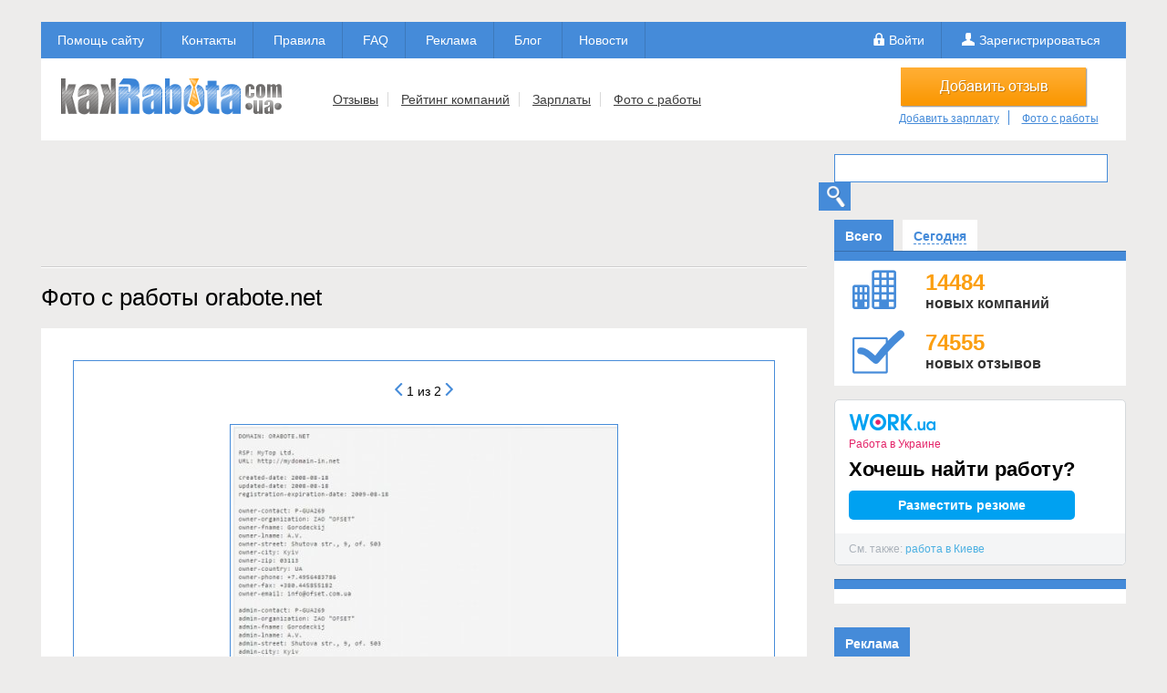

--- FILE ---
content_type: text/html; charset=utf-8
request_url: https://www.kakrabota.com.ua/photowork/36156
body_size: 7437
content:
<!DOCTYPE html>
<html lang="ru">
<head>




	<meta charset="utf-8" />
	<meta http-equiv="x-ua-compatible" content="ie=edge" />
	<meta name="viewport" content="width=device-width, initial-scale=1, minimum-scale=1, maximum-scale=1" />

	<!--link rel="stylesheet" href="/public/css/grid/master.css" /-->
	<noscript>
	<link rel="stylesheet" href="/public/css/grid/mobile.min.css" />
	</noscript>
	<script>
	// Edit to suit your needs.
	var ADAPT_CONFIG = {
	  // Where is your CSS?
	  path: '/public/css/grid/',

	  // false = Only run once, when page first loads.
	  // true = Change on window resize and page tilt.
	  dynamic: false,

	  // First range entry is the minimum.
	  // Last range entry is the maximum.
	  // Separate ranges by "to" keyword.
	  range: [
	   /* '0px    to 760px  = mobile.min.css',
	    '760px  to 980px  = 720.min.css',*/
	    '0px  to 1280px = 1200_24_col.css',
	    '1280px to 2540px = 1200_24_col.css',
	    /*'1600px to 1940px = 1560.min.css',
	    '1940px to 2540px = 1920.min.css',
	    '2540px           = 2520.min.css'*/
	  ]
	};
	</script>
	<script src="/public/js/adapt.min.js"></script>







	
	<base href="https://www.kakrabota.com.ua/"></base>

	<meta name="google-site-verification" content="m0B4CWT0oniaMyPIOlYFzbpGbLcWOJm7cKT4qrfCQTs" />
	<meta name="yandex-verification" content="6497980c65f3b55e" />
	
	<title>Фотографии orabote.net - Украина</title>
	
	<script src="/public/js/jquery-1.9.1.min.js" type="text/javascript"></script>
	<script src="/public/js/jquery-ui-1.10.2.custom.min.js" type="text/javascript"></script>
	<script src="/public/js/jquery.formstyler.min.js" type="text/javascript"></script>
	
	
	
	
	<link rel="stylesheet" href="/public/css/ui_them/jquery-ui-1.10.2.custom.min.css" />
	<link rel="stylesheet" href="/public/css/jquery.formstyler.css" />
	
	<meta name="description" content="блог, новости, финансовый кризис, рынок труда, работа">	<meta name="keywords" content="блог, новости, финансовый кризис, рынок труда, работа">
	<link rel="icon" type="image/x-icon" href="/favicon.ico" />
	<link rel="shortcut icon" type="image/x-icon" href="/favicon.ico" />

	<script src="/public/js/jquery.colorbox-min.js"></script>
	<link rel="stylesheet" href="/public/css/colorbox.css" />



        <link type="text/css" href="https://www.kakrabota.com.ua/public/css/magnific-popup.css" rel="stylesheet" />
	<script type="text/javascript" src="https://www.kakrabota.com.ua/public/js/jquery.bxslider.min.js"></script><script type="text/javascript" src="https://www.kakrabota.com.ua/public/js/jquery.magnific-popup.min.js"></script>	
	<link rel="stylesheet" href="/public/css/style.css" />
	<script type="text/javascript" src="/public/js/menu.js"></script>
	
	<script type="text/javascript">
	  var _gaq = _gaq || [];
	  _gaq.push(['_setAccount', 'UA-16935613-2']);
	  _gaq.push(['_trackPageview']);

	  (function() {
	    var ga = document.createElement('script'); ga.type = 'text/javascript'; ga.async = true;
	    ga.src = ('https:' == document.location.protocol ? 'https://ssl' : 'http://www') + '.google-analytics.com/ga.js';
	    var s = document.getElementsByTagName('script')[0]; s.parentNode.insertBefore(ga, s);
	  })();
	</script>
	
	
	
	
<script type="text/javascript">
$(document).ready(function() {
// кнопульки сайдбара - статистики ----------------------------------------------------
	$('#sidebar .counter_tabs .tabs .today').click(function(){
		$('#sidebar .counter_tabs .tab_container .big_orange_numbers.all').hide();
		$('#sidebar .counter_tabs .tab_container .big_orange_numbers.today').show();
		$('#sidebar .counter_tabs .tabs .htab').removeClass('selected');
		$(this).addClass('selected');
		return false;
	});
	$('#sidebar .counter_tabs .tabs .all').click(function(){
		$('#sidebar .counter_tabs .tab_container .big_orange_numbers.today').hide();
		$('#sidebar .counter_tabs .tab_container .big_orange_numbers.all').show();
		$('#sidebar .counter_tabs .tabs .htab').removeClass('selected');
		$(this).addClass('selected');
		return false;
	});
	/*$('#sidebar .counter_tabs .tabs .today').click();*/
// кнопульки сайдбара - статистики ----------------------------------------------------
	$('#ctl20_FindButton').click(function(){
		$('#main_search_form').submit();
		return false;
	});
	$('#ctl20_wsCompanyName').autocomplete({
	delay: 300,
	minLength: 3, 
	source: function(request, response) {
		$.ajax({
			url: 'get_companies/'+encodeURIComponent(request.term),
			dataType: 'json',
			success: function(json) {
			//alert(json);		
			//$('#company_id').val(0);
				response($.map(json, function(item) {
				
					
					return {
						label: item.name,
						value: item.id
					}
				}));
			}
		});
	}, 
	select: function(event, ui) {
		$('#ctl20_wsCompanyName').val(ui.item.label);
		$('#main_search_form').submit();
		
		/*city = ui.item.value;
		alert(city);*/				
		return false;
	},
	focus: function(event, ui) {
	
      	return false;
   	}
	});
	
	
	$(".inline").colorbox({inline:true, width:"400px"});
	
})
</script>
	
</head>

	<body>




<div class="container_24">
	
	<!--advert-->
	<div class="grid_24 center_txt" >
	
		﻿
<noindex>

<!-- пока убрал -->	

</noindex>
	
		
	</div>
	
	<!--menu-->
	<div class="grid_24">

		
		<div id="main_menu" >
			<ul class="grid_17 alpha omega">
				<li><a href="partners">Помощь&nbsp;сайту</a></li>
				<li><a href="contacts">Контакты</a></li>
				<li><a href="rules">Правила</a></li>
				<li><a href="article/2346" title="Ответы на часто задаваемые вопросы">FAQ</a></li>
				<li><a href="advert">Реклама</a></li>
				<li><a href="/blog">Блог</a>
					<div>
						
						<ul>
							<li><a href="/blog">Блог</a></li>
							<li><a href="/photo">Картинки</a></li>
						</ul>
					</div>
				</li>
				<li><a href="/economic">Новости</a>
					<div>
						<ul>
							<li><a href="/economic">Экономика</a></li>
							<li><a href="/business">Бизнес</a></li>
							<li><a href="/employers">СМИ о&nbsp;работодателях</a></li>
						</ul>
					</div>
				</li>
			</ul>
		
			<div id="user_menu" class="grid_7  alpha omega" >
				<ul>
										<li><img src="/public/img/lock.png" alt="Войти" /><a class="inline" href="#inline_content">Войти</a></li>
					<li style="border-right: medium none;"><img src="/public/img/man.png" alt="Зарегистрироваться" /><a href="/user/registration/">Зарегистрироваться</a></li>
									</ul>
				
				
			</div>

		</div>
		
		
		
		
		
		<div id="slave_menu" class="grid_24 alpha omega">
			<div class="grid_6 alpha">
				<a href="/" id="logo" title="Kak Rabota: Черный список работодателей Украины и России, статистика зарплат"></a>
			</div>
			<div class="grid_12">
				<ul>
					<li><a href="/searchcomment">Отзывы</a></li>
					<li><a href="/companies">Рейтинг компаний</a></li>
					<li><a href="/paymentstatistic">Зарплаты</a></li>
					<li class="last_li"><a href="/photowork">Фото с работы</a></li>
				</ul>

			</div>
			<div id="add_buttons" class="grid_6 omega">
				
				<a href="/addcomment"><img src="/public/img/add_button.png" alt="Добавить отзыв" /></a>
				<div class="clear"></div>
				<ul>
					<li><a href="/addjobpay">Добавить зарплату</a></li>
					<li class="last_li"><a href="/addphotowork">Фото с работы</a></li>
				</ul>

			</div>
		</div>
	</div>
		
<!-- content Sape -->
	<div class="grid_17">
		



<script type="text/javascript">
$(document).ready(function() {
	
	slider = $('.bxslider').bxSlider({
		nextSelector: '#slider-next',
		prevSelector: '#slider-prev',
		nextText: '<img src="/public/img/arr_rght.png" alt="Вперед" />',
		prevText: '<img src="/public/img/arr_lft.png" alt="Назад" />',
		pager:false,
		captions:true,
		responsive:false,
		onSlideAfter:function () {
			var current = slider.getCurrentSlide();
			var slideQty = slider.getSlideCount();
			$('#counter').html((current+1)+' из '+slideQty)
		}
	  
	});

	var current = slider.getCurrentSlide();
	var slideQty = slider.getSlideCount();
	$('#counter').html((current+1)+' из '+slideQty)

	
		
    $("a.scroll_to").click(function () {
//    var offset = element.offset();
//    var offsetTop = offset.top;
//    var totalScroll = offsetTop-navheight;
// 
      elementClick = '#' + $(this).attr("href").replace(/.*#/,'');
      destination = $(elementClick).offset().top;
      $('html,body').animate( { scrollTop: destination }, 1100 );
		$('#AddPanel_review').slideDown("fast");
      return false;
    });
	$('#HeaderPanel_review').click(function(){
		$('#AddPanel_review').slideToggle("slow");
		
	})
	
	/*$('html, body').animate({
       		 scrollTop: $("#HeaderPanel_review").offset().top
  	  }, 1000);*/
	
	
		if(window.location.hash.indexOf('#HeaderPanel_review')>-1)
		$('#HeaderPanel_review').click();
	

})
</script>




<!--advert-->
<div class="advwrap">
	<noindex>
	

<script type="text/javascript">
    google_ad_client = "ca-pub";
    google_ad_slot = "3874497996";
    google_ad_width = 728;
    google_ad_height = 90;
</script>
<!-- 728*90 kakrabota -->
<script type="text/javascript"
src="//pagead2.googlesyndication.com/pagead/show_ads.js">
</script>

	</noindex>
</div>
<div class="delimiter"></div>


<h1>Фото с работы orabote.net</h1>

										
                     	
        	<div class="content">
		<div class="center_txt photowork_wrap" >
			
			<div class="photowork_inner">
				<div class="outside">
					<p><span id="slider-prev"></span> <span id="counter"></span> <span id="slider-next"></span></p>
				</div>
				        		        
				<ul class="bxslider">
				
									  		<li><img src="/public/images/photowork/36/0b8075e015eaf07112e50f9d7b8c83e4.jpg" title=""/></li>
				  	
				  
									  		<li><img src="/public/images/photowork/36/8f8df760d1c7297b43e6e72678d910c1.jpg" title=""/></li>
				  	
				  
									</ul>
			</div>
			
			<div>
				<table class="tbl" width="100%"><tbody>
					 <tr class="photo_info">
		                   	<td><img src="/public/img/photo.png" alt="Всего фотографий" />&nbsp;2</td>
		                   	<td align="right">
		                   		<img src="/public/img/comment.png" alt="Всего комментариев" />&nbsp;
		                   		<a href="https://www.kakrabota.com.ua/photowork/36156#topcomment" rel="nofollow" title="Читать" class="details3">0</a>
		                   		&nbsp;&nbsp;&nbsp;
		                   		<a href="https://www.kakrabota.com.ua/photowork/36156#HeaderPanel_review" title="Добавить комментарий" class="details3">Добавить комментарий</a>
		                   	</td>
		                   </tr>
		               </tbody></table>
			</div>
			
		</div>
        	</div>

	
        
        
        
        
   


<h2>Комментарии к фото orabote.net</h2>

<a id="topcomment"></a>





     
    
   
 

<div id="HeaderPanel_review" class="block_header" >
	<div class="header_txt">Добавить комментарий</div>
	<img src="/public/img/big_arrow_down.png" alt="Добавить отзыв" />
</div>
<div id="AddPanel_review" class="block_content content" style="display: none" >
	

	<div class="right_txt">
		<span class="red_txt">*</span>&mdash;обязательные для заполнения поля
	</div>
<form method="post" action="" autocomplete="off">
						
<script>  
    (function($) {  
    $(function() {  
      
      $('#SferaList').styler();  
      
    })  
    })(jQuery)  
</script> 
 


		<div>





<table width="90%"><tbody>
	<tr>
		<td width="28%">Ваше имя<span class="red_txt">*</span></td>
		<td>
							<input class="styler" type="text" value="Гость" name="review_user_name">
			
							<span style="color:red"><b></b></span>
		</td>
	</tr>
		
		<tr>
		<td>Ваш отзыв<span class="red_txt">*</span></td>
		<td>
			<input type="hidden" id="review_body" name="review_body" value="" style="display:none" /><input type="hidden" id="review_body___Config" value="" style="display:none" /><iframe id="review_body___Frame" src="https://www.kakrabota.com.ua/public/editors/fckeditor/editor/fckeditor.html?InstanceName=review_body&amp;Toolbar=Basic" width="100%" height="200" frameborder="0" scrolling="no"></iframe>			<span style="color:red"><b></b></span>
		</td>
		
	</tr>
	<tr>
		<td>Код с картинки<span class="red_txt">*</span></td>
		<td>
			
			<input class="styler" type="text" style="width:100px;" id="ctl10_TextBox1" name="review_captcha">
			<img src="https://www.kakrabota.com.ua/captcha/default" width="100" height="32" alt="Captcha" class="captcha" />			<span class="red_txt"><b></b></span>
		</td>
	</tr>
	<tr>
		<td></td>
		<td><input type="image" src="/public/img/btn_send.png" id="ctl10_addComment" name="ctl10$addComment"></td>
	</tr>
</tbody></table>

</div>
		


		
		
		
	        
		

</form>


		
</div>



<!--advert-->
<div class="advwrap">
	<noindex>
	


<script type="text/javascript">
    google_ad_client = "ca-pub";
    google_ad_slot = "3874497996";
    google_ad_width = 728;
    google_ad_height = 90;
</script>
<!-- 728*90 kakrabota -->
<script type="text/javascript"
src="//pagead2.googlesyndication.com/pagead/show_ads.js">
</script>

	</noindex>
</div>
		<center> 		</center>

	</div>

	
	<!--sidebar-->
	<div id="sidebar" class="grid_7">
	
		<div id="ctl20_pnlSearchBox">
			<form method="GET" action="https://www.kakrabota.com.ua/companies" id="main_search_form">
			<input name="cn" type="text" id="ctl20_wsCompanyName" class="unwatermarked"  />

			<input type="image" id="ctl20_FindButton" class="imagebutton" src="/public/img/btn_find.png"  />


			</form>
		</div>
	
	
				<div class="counter_tabs">
			<div class="tabs">
				<div class="htab selected  all"><a href="#">Всего</a></div>
				<div class="htab lst today" companies=""><a href="#">Сегодня</a></div>
				<div class="clear"></div>
			</div>
			
			<div class="tab_container">
			
				<div class="grid_2 alpha count_icon">
					<img src="/public/img/new_comp.png" alt="Новых компаний всего" />
				</div>
				
				<div class="grid_4 omega count_cont">
					<span class="big_orange_numbers today" style="display:none;">0</span>
					<span class="big_orange_numbers all" >14484</span>
					<br />
				<span class="count_text">новых компаний</span>
				
				</div>
				<div class="clear"></div>
				<div class="grid_2 alpha count_icon">
					<img src="/public/img/new_review.png" alt="Новых отзывов всего" />
				</div>
				
				<div class="grid_4 omega count_cont">
					<span class="big_orange_numbers today" style="display:none;">0</span>
					<span class="big_orange_numbers all" >74555</span>
					<br />
				<span class="count_text">новых отзывов</span>
				</div>
				<div class="clear"></div>
			</div>
			
		</div>
			
		
		
		<link rel="stylesheet" href="//st.work.ua/css/informer/kakrabotacomua/40.css">
		<div id="work-informer40">
			<div class="work-top-logo-bl">
				<a href="//www.work.ua/?utm_source=kakrabota&utm_medium=widget&utm_campaign=add_resume" class="work-a" target="_blank">
					<img src="//st.work.ua/i/informer/kakrabotacomua/40/logo.png" width="95" height="18" border="0" alt="" title="">
				</a>
				<a class="work-a work-tlink" href="//www.work.ua/?utm_source=kakrabota&utm_medium=widget&utm_campaign=add_resume" target="_blank">Работа в Украине</a>
			</div>
			<div class="work-mid work-ptb12-10">
				<h1 class="work-h1"><a href="//www.work.ua?utm_source=kakrabota&utm_medium=widget&utm_campaign=add_resume" class="work-a work-f22" target="_blank">Хочешь найти работу?</a></h1>
				<a href="//www.work.ua/jobseeker/my/resumes/?utm_source=kakrabota&utm_medium=widget&utm_campaign=add_resume" class="work-but-l" target="_blank">Разместить резюме</a>
			</div>
			<div class="work-footer">
				См. также: <a href="https://www.work.ua/jobs-kyiv/?utm_source=kakrabota&utm_medium=widget&utm_campaign=add_resume" class="work-a" target="_blank">работа в Киеве</a>
			</div>
			<img src="//:0" class="work-cnt" width="0" height="0">
		</div>
		<script>
		(function(){
			var d = document, el = d.getElementById('work-informer40'), links = el.getElementsByTagName('a'), im = el.getElementsByClassName('work-cnt')[0];
			if (links == null) return;
			for (var i = 0; i < links.length; i++)
			{
				links[i].onclick = function(){
					im.src = '//www.work.ua/export/informer/click.php?id=40&_='+ new Date().getTime();
				}
			}
		})();
		</script>
		
		


<div class="tabs">
	
<!--
<div class="htab selected">Это интересно</div>
-->

	<div class="clear"></div>
</div>
	
<div class="tab_container center_txt">

	﻿

	
	
	<div class="clear"></div>
</div>
		<br>
				

 
						
		<div class="tabs">
	<div class="htab selected"><a href="#">Реклама</a></div>
	<div class="clear"></div>
</div>
	
<div class="tab_container">
	﻿

 
<script async src="https://pagead2.googlesyndication.com/pagead/js/adsbygoogle.js"></script>
<!-- kakrabota19sidebig -->
<ins class="adsbygoogle"
     style="display:block"
     data-ad-client="ca-pub"
     data-ad-slot="7768814235"
     data-ad-format="auto"
     data-full-width-responsive="true"></ins>
<script>
     (adsbygoogle = window.adsbygoogle || []).push({});
</script>	<div class="clear"></div>
</div>



		
		
		
		
		
		

	
		
				
		<div style="display:none">
		<div id="inline_content" style="padding:10px; background:#fff;">
		


<div id="register">
<form action="https://www.kakrabota.com.ua/user/login" method="post" accept-charset="utf-8">    <div>
        <br>
        <h3 class="plate">
            Регистрация</h3>
        <table>
            <tbody>
                <tr>
                    <th>
                        Логин</th>
                    <td>
                    
                    	<input type="text" class="styler" id="ctl22_login" name="username" autocomplete="off" value="">
                        						<!--input type="text" class="unwatermarked" name="username"-->
                    </td>
                </tr>
                <tr>
                    <th>
                        Пароль</th>
                    <td>
                    	<input type="password" class="styler" id="ctl22_password" name="password">
                        
                    </td>
                </tr>
            </tbody>
        </table>
		<div style="color:red">	</div>
        <a style="font-size: 14px; color: #5A97E0; text-decoration: underline;" href="user/remind_password/">Забыли пароль?</a>
        <a rel="nofollow" style="font-size: 14px; color: #5A97E0;
            text-decoration: underline;" href="user/registration/">Регистрация</a>
           <br /> <br /> 
           <input type="image" style="border-width:0px;"
			onclick="javascript:submit();" 
			src="/public/img/btn_send.png" class="image" id="EnterButton" name="EnterButton">
            
            <br><br>
        <div id="news"><div>Регистрация позволит вам не вводить имя пользователя при заполнении форм на сайте</div>
	</div>
    
</div>
    <center>
        
    </center>
</form>
</div>


<script type="text/javascript">
$(document).ready(function() {
 
	//$(".inline").colorbox({inline:true, width:"400px"});
	
		
})
</script>




		
		</div>
		</div>
		
		 
		 											 
	</div>
	
	<!--footer-->
	<div class="grid_24">
	
	<div class="delimiter"></div>
	
		<div id="footer_menu" class="grid_24 alpha omega">
			<div class="grid_6 alpha">
				© 2008-2025 KakRabota.com.ua <br />
			
			</div>
			<div class="grid_14">
			
<!--bigmir)net TOP 100-->
<script type="text/javascript" language="javascript">
function BM_Draw(oBM_STAT){
document.write('<table cellpadding="0" cellspacing="0" border="0" style="display:inline;margin-right:4px;"><tr><td><div style="font-family:Tahoma;font-size:10px;padding:0px;margin:0px;"><div style="width:7px;float:left;background:url(\'//i.bigmir.net/cnt/samples/default/b52_left.gif\');height:17px;padding-top:2px;background-repeat:no-repeat;"></div><div style="float:left;background:url(\'//i.bigmir.net/cnt/samples/default/b52_center.gif\');text-align:left;height:17px;padding-top:2px;background-repeat:repeat-x;"><a href="http://www.bigmir.net/" target="_blank" style="color:#0000ab;text-decoration:none;">bigmir<span style="color:#ff0000;">)</span>net</a>  <span style="color:#797979;">хиты</span> <span style="color:#003596;font:10px Tahoma;">'+oBM_STAT.hits+'</span> <span style="color:#797979;">хосты</span> <span style="color:#003596;font:10px Tahoma;">'+oBM_STAT.hosts+'</span></div><div style="width:7px;float: left;background:url(\'//i.bigmir.net/cnt/samples/default/b52_right.gif\');height:17px;padding-top:2px;background-repeat:no-repeat;"></div></div></td></tr></table>');
}
</script>
<script type="text/javascript" language="javascript">
bmN=navigator,bmD=document,bmD.cookie='b=b',i=0,bs=[],bm={o:1,v:16786082,s:16786082,t:0,c:bmD.cookie?1:0,n:Math.round((Math.random()* 1000000)),w:0};
for(var f=self;f!=f.parent;f=f.parent)bm.w++;
try{if(bmN.plugins&&bmN.mimeTypes.length&&(x=bmN.plugins['Shockwave Flash']))bm.m=parseInt(x.description.replace(/([a-zA-Z]|\s)+/,''));
else for(var f=3;f<20;f++)if(eval('new ActiveXObject("ShockwaveFlash.ShockwaveFlash.'+f+'")'))bm.m=f}catch(e){;}
try{bm.y=bmN.javaEnabled()?1:0}catch(e){;}
try{bmS=screen;bm.v^=bm.d=bmS.colorDepth||bmS.pixelDepth;bm.v^=bm.r=bmS.width}catch(e){;}
r=bmD.referrer.replace(/^w+:\/\//,'');if(r&&r.split('/')[0]!=window.location.host){bm.f=escape(r).slice(0,400);bm.v^=r.length}
bm.v^=window.location.href.length;for(var x in bm) if(/^[ovstcnwmydrf]$/.test(x)) bs[i++]=x+bm[x];
bmD.write('<sc'+'ript type="text/javascript" language="javascript" src="//c.bigmir.net/?'+bs.join('&')+'"></sc'+'ript>');
</script>
<noscript>
<a href="http://www.bigmir.net/" target="_blank"><img src="//c.bigmir.net/?v16786082&s16786082&t2" width="88" height="31" alt="bigmir)net TOP 100" title="bigmir)net TOP 100" border="0" /></a>
</noscript>
<!--bigmir)net TOP 100-->


	<ul>
					<li><a href="/partners">Помощь&nbsp;сайту</a></li>
					<li><a href="/contacts">Контакты</a></li>
					<li><a href="/rules">Правила</a></li>
					<li><a href="/article/2346" title="Ответы на часто задаваемые вопросы">FAQ</a></li>
					<li><a href="/advert">Реклама</a></li>
					<li><a href="/blog">Блог</a></li>
					<li><a href="/economic">Новости</a></li>
<li><a href="/employers">СМИ о работодателях</a></li>
					<li class="last_li"><a href="/addcomment" title="Добавить отзыв о работодателе">Новый&nbsp;отзыв</a></li>
				</ul>

			</div>
			<div class="grid_4 omega">
							

			</div>
			
		</div>
		<div id="sitemap" class="grid_24 alpha omega">
	Карта сайта: <ul>
		<li><a href="https://www.kakrabota.com.ua/sitemap/0">Компании</a></li>
		<li><a href="https://www.kakrabota.com.ua/sitemap/1">Отзывы о компаниях</a></li>
		<li><a href="https://www.kakrabota.com.ua/sitemap/2">Статьи, советы</a></li>
		<li><a href="https://www.kakrabota.com.ua/sitemap/4">Новости экономики</a></li>
		<li><a href="https://www.kakrabota.com.ua/sitemap/5">Новости бизнеса</a></li>
		<li><a href="https://www.kakrabota.com.ua/sitemap/6">Статистика зарплат</a></li>
		<li><a href="https://www.kakrabota.com.ua/sitemap/3">Остальные страницы</a></li>
	</ul>
</div>
		
	</div>
</div>


<div style="display:none">
</div>









	
        
									
									

                             

</body></html>




--- FILE ---
content_type: text/html; charset=utf-8
request_url: https://www.google.com/recaptcha/api2/aframe
body_size: 268
content:
<!DOCTYPE HTML><html><head><meta http-equiv="content-type" content="text/html; charset=UTF-8"></head><body><script nonce="q9T5UlOqZygo-VQzFHa_BQ">/** Anti-fraud and anti-abuse applications only. See google.com/recaptcha */ try{var clients={'sodar':'https://pagead2.googlesyndication.com/pagead/sodar?'};window.addEventListener("message",function(a){try{if(a.source===window.parent){var b=JSON.parse(a.data);var c=clients[b['id']];if(c){var d=document.createElement('img');d.src=c+b['params']+'&rc='+(localStorage.getItem("rc::a")?sessionStorage.getItem("rc::b"):"");window.document.body.appendChild(d);sessionStorage.setItem("rc::e",parseInt(sessionStorage.getItem("rc::e")||0)+1);localStorage.setItem("rc::h",'1769280759722');}}}catch(b){}});window.parent.postMessage("_grecaptcha_ready", "*");}catch(b){}</script></body></html>

--- FILE ---
content_type: text/css
request_url: https://www.kakrabota.com.ua/public/css/style.css
body_size: 3224
content:
body {
	background-color:#EDECEB;
	font-size: 14px;
	font-family: sans-serif, arial;
}

a{
	color:#458BD9;
}

h1 {
	font-size: 26px;
	font-weight: normal;
}

#preloader{
	display:none;
}


.center_txt {
	text-align:center;
}

.right_txt {
	text-align:right;
}

.blue_txt{
	color:#458BD9;
}

.texturl {
	border-bottom: 1px dashed;
	line-height: 20px;
	color: #458BD9;
}

.texturl:hover {
	cursor:pointer;
}

h2 > a {
	font-weight: normal;
}

h3 > a {
	/*color:#458BD9;*/
	font-size:16px;
}



.white_h2 {
	color:white;
	font-size:24px; 
	text-shadow: 2px 2px 1px #3268A4;
	padding: 5px 0;
}

.white_txt{
	color:white;
	margin-bottom: 5px;
}

#vk_groups {
	margin-left: auto;
	margin-right: auto;
}

#logo, #logo:visited, #logo:hover{
	display:block;
	/*position:absolute;
	left:45px;
	top:41px;*/
	padding-top:45px;
	background:url('/public/img/logo.gif') no-repeat;
	width:244px;
	/*font-size:10px;
	color:#A3A4A6;*/
	text-decoration:none;
	margin: 22px;
}

.main_info {
	background-color:white;
	padding-top:20px;
	margin-bottom:25px;
}

.main_info .icon, #add_buttons {
	text-align:center;
}

.main_info .icon p {
	color:#458BD9;
}

.main_info .text {
	text-align:justify;
	padding: 0 20px 10px 20px;
}


/*.main_info .alpha .text{
	padding: 0 20px 0 0;
}

.main_info .omega .text{
	padding: 0 0 0 20px;
}*/
/*.main_info .cntr .text{
	padding: 0 10px 0 10px;
}*/

#main_menu {
	background-color:#458BD9;
	height: 40px;
	
}

#main_menu a{
	color:white;
	line-height: 40px;
	text-decoration: none;
}

#main_menu a:hover{
	color:white;
	line-height: 40px;
	text-decoration: underline;
}

#main_menu ul {
	display: inline;
	padding-left: 10px;
}

#main_menu li {
	border-right: 1px solid #3D79BB;
	display: inline;
	padding: 12px 18px;
	
}

#main_menu > ul > li > div {
	display: none; 
	margin-top: -22px; 
	padding: 5px; 
	position: absolute; 
	z-index: 5555;
	left:-10px;
}
#main_menu > ul > li:last-child > div {
	left:-5px;
}
#main_menu > ul {
	list-style: none outside none;
	margin-bottom: 0;
    	margin-top: 0;
    	padding-left:0;
}

#main_menu > ul >li {
	position: relative;
}

#main_menu > ul > li:hover > div {
	display: table;
}

#main_menu  > ul > li > div > ul > li {
	display:block;
	background-color: #458BD9;
	border-bottom: 1px solid #3D79BB;
	padding:3px 15px;
}	

#main_menu  div > ul > li > a  {
	line-height: 30px;
}

#main_menu  div > ul > li > a:hover  {
	line-height: 30px;
}

#user_menu  {
	text-align:right;
	line-height:40px;
	
}

#user_menu li {
	display: inline;
	
}

#user_menu img {
	margin-right: 5px;
	vertical-align: text-top;
}


#slave_menu {
	background-color:white;
	height: 90px;
	margin-bottom: 15px;
}

#slave_menu ul {
	display: inline;
	padding-left: 10px;
}

#slave_menu li {
	border-right: 1px solid #D9D9D9;
	display: inline;
	padding: 0px 10px;
}

#slave_menu li:last-child {
	border-right: none;
	
}


#slave_menu ul li a {
	color: #3D3D3D;
	line-height: 90px;
}

#add_buttons > a > img {
	padding-top:10px;
}

#add_buttons ul {
	display: inline;
	padding-left: 10px;
}

#add_buttons li {
	border-right: 1px solid #458BD9;
	display: inline;
	padding: 0px 10px;
}

#add_buttons li:last-child {
	border-right: none;
	
}

#add_buttons ul li a {
	color: #458BD9;
	font-size: 12px;
	line-height: inherit;
}

#ctl20_wsCompanyName {
	border: 1px solid #458BD9;
	height: 27px;
	width: 92%;
}

#ctl20_FindButton {
	background-color: #458BD9;
	height: 23px;
	margin-left: -17px;
	padding: 4px 6px 4px 9px;
	vertical-align: bottom;
}

#sidebar {
	padding-left: 20px;
	width: 320px;
}

#sidebar .tabs {
	margin-top:10px;
	border-bottom:1px solid #376EAC;
}

.htab {
	background-color: white;
	height: 24px;
	font-weight: bold;
	padding: 10px 12px 0px 12px;
	float:left;
}

.htab.lst {
	margin-left: 10px;
}

.htab > a {
	border-bottom: 1px dashed;
	text-decoration: none;
	color: #458BD9;
}

.htab.selected {
	background-color:#458BD9;
	color:white;
}

.htab.selected > a {
	border-bottom: none;
	color:white;
}

.tab_container {
	background-color: white;
	border-top: 10px solid #458BD9;
}

.count_icon img {
	margin:10px 20px;
}

.big_orange_numbers {
	color:#FB9F11;
	font-size: 24px;
	font-weight: bold;
}

.count_cont {
	margin-top:10px;
}

.count_text {
	color:#333333;
	font-size: 16px;
	font-weight: bold;
}


#footer_menu {
	
	height: 90px;
}

#footer_menu ul {
	display: inline;
	padding-left: 10px;
}

#footer_menu li {
	border-right: 1px solid #3D3D3D;
	display: inline;
	padding: 0 5px 0 0px;
}

#footer_menu li:last-child {
	border-right: none;
	
}


#footer_menu ul li a {
	color: #3D3D3D;
	line-height: 70px;
	font-size:12px;
}

#sitemap {
    font-size: 10px;
    margin-bottom:10px;
    text-align:center;
}

#sitemap ul {
    display: inline;
    padding-left:10px;
}

#sitemap ul li {
    display: inline;
}

#sitemap ul li a{
    color:#3D3D3D;
}




#main_search{
	background-color:#458BD9;
	padding:10px;
	position: relative;
}

#main_search input[type="text"] {
	/*border: 1px solid #458BD9;
	height: 27px;
	padding-bottom:2px;*/
	text-overflow: ellipsis;
	
}

#main_search input[type="image"] {
	vertical-align:bottom;
}

#show_select_city {
	margin-left: -9px;
	padding: 8px 25px 6px 12px;
	border: 1px solid #458BD9;
	border-left: none;
	color: #458BD9;
	text-decoration: none;
	
	display: inline-block;
	overflow: hidden;
	text-overflow: ellipsis;
	vertical-align: bottom;
	white-space: nowrap;
	width: 137px;
	
	
	background: url("/public/img/search_arrow.png") no-repeat scroll 156px 13px #FFF;
}


#show_select_city img{
	margin: 0 5px;
}


#city_search_box {
	background-color:#FFF;
	width:250px;
	padding:10px 10px 0 10px;
	border: 1px solid #C5C5C5;
	
	left: 98px;
	position: absolute;
	z-index: 10;
	top: 105px;
	
	display:none;
}

#city_search_box > div {
	margin-bottom: 15px;
}

#city_search_box select {
	width: 120px;
	display: inline;
}

.blue_a_button {
	background-color:#458BD9;
	color:white;
	text-decoration: none;
	padding: 5px;
}

.white_a_button {
	text-decoration: none;
	color: #458BD9;
	padding: 5px;
}

.white_a_button span{
	border-bottom: 1px dashed;
}

#selct_category{
	width:250px;
}

.top_pos {
	background: url("/public/img/blue_circle.png") no-repeat scroll 0 0 rgba(0, 0, 0, 0);
	height: 31px;
	line-height: 30px;
	text-align: center;
	width: 30px;
	color:white;
	
}

.delimiter {
	background:url(/public/img/delimiter.png);
	height: 2px;
	margin-top: 15px;
	margin-bottom: 15px;
}

.tops_pos{
	float: left;
	margin-right: 8px;
}


.content{
	background-color:#FFF;
	margin-bottom: 5px;
	padding: 15px;
}

.blog_container {
	border-bottom: 1px solid #ECECEC;
}

/*table*/

.stndrt_tbl {
	width:100%;
	margin-bottom: 5px;
}

.stndrt_tbl th {
	background-color:#8F8F8F;
	color:#FFF;
}

.stndrt_tbl th a {
	color:#FFF;
}

.stndrt_tbl td {
	background-color:#FFF;
	padding: 3px 5px;
}

.stndrt_tbl td.add_button {
	text-align:center;
}



/* ****************** RatingStar ****************** */
.ratingStar
{
	white-space:nowrap;
	margin:0px;
	height:14px;
}
.ratingStar .ratingItem {
    font-size: 0pt;
    width: 18px;
    height: 17px;
    margin: 0px;
    padding: 0px;
    display: block;
    background-repeat: no-repeat;
	/*cursor:pointer;*/
}
.ratingStar .Filled {
    background-image: url('/public/img/rating/filled.png');
}
.ratingStar .Empty {
    background-image: url('/public/img/rating/empty.png');
}

/*blog*/

.blog_container {
	padding-bottom: 10px;
	
}

.blog_container a{
	color:#458BD9;
}

.blog_container .image{
	text-align:center;
	width: 200px;
	float:left;
}

.blog_container .info{
	margin-left:215px;
	min-height: 150px;
}

.blog_container .lnk{
	margin-left:215px;
	font-size: 12px;
	background-color:#ECECEC;
	color:#4F4F4F;
	padding: 6px 10px 2px;
	font-weight: bold;
}

.blog_container .lnk .lft{
	float:left;
	line-height: 23px;
}

.blog_container .lnk .rght{
	float:right;
}

.blog_container .lnk a img{
	vertical-align: bottom;
}

/*review*/
.head_review {
	background-color:#D4D4D4;
	margin-bottom: 0;
    	padding: 8px;
}

.gray_txt{
	color:#9A9999;
}

.red_txt{
	color:red;
}

.review .content .right_txt {
	font-size: 12px;
	margin-top: 12px;
}

/*company*/

.company .icon {
	text-align: center;
	width: 205px; 
	float: left;
}

.company .icon img {
	max-width:205px;
}

.company .info {
	margin-left: 210px;

}

.company .info .info_body{
	float:left;
	width:410px;
}

.company .info .links{
	float:right;
	font-size:12px;
}

.company .info .links .rating_box {
	padding: 5px;
	margin-bottom: 15px;
}

.company .info .links .cont{
	background-color:#F0F0F0;
	padding: 5px;
}

.company .info .links a {
	border-bottom: 1px dashed;
	text-decoration: none;
	line-height: 20px;

}

.block_header {
	background-color:#8F8F8F;
	padding:5px;
	color:white;
	font-weight:bold;
	margin-top:15px;
	cursor:pointer;
}

.block_header .header_txt {
	display:inline-block;
}

.block_header img {
	float: right;
	margin: 3px 17px 3px 3px;
}

.block_content .gray_txt {
	font-size:10px;
}

.block_content table {
	color: #313131;
}

.captcha {
	vertical-align: bottom;
}

#ctl14_AddPanel .jq-selectbox-wrapper {
	display:inline !important; 
}

/*register*/

.pictures{
	height: 450px;
	overflow: auto;
	width: 545px;
}

#register_form .gray_txt {
	font-size: 10px;
}
.graph_filter {
	margin: 10px 5px 10px 5px;
}

.graphLabeldivForGraph {
	color:#458BD9;
	font-size:10px;
	font-weight:bold;
}

.graph_filter .jq-selectbox__select {
	height: 24px;
	color: black;
	font: 12px/25px Arial,sans-serif;
	border-color: #ABADB3 -moz-use-text-color -moz-use-text-color;
	border-style: solid none none;
	border-width: 1px medium medium;
}

.graph_filter .jq-selectbox__select-text {
	color: black;
}

.graph_filter .jq-selectbox__trigger-arrow {
	border-top: 4px solid black;
	top:12px;
}


#comp_sity_wrap {
	background-color: #FFFFFF;
	display: inline-block;
	height: 30px;
	margin-top: 1px;
	vertical-align: top;
}

#comp_sity_wrap .styler{
	border: medium none;
	padding: 5px 9px;
}

#comp_sity_wrap #show_select_city {
	padding: 7px 25px 5px 12px;
	border: medium none;
}

/*search form on fullstatistic/citypaymentstatistic*/

.graph_filter .white_txt{
	display:none;
}

.graph_filter #submit_search {
	display:none;
}

.graph_filter #main_search{
	background-color: #EBEBEB;
}

.graph_filter #company_input {
	border-color: #ABADB3 -moz-use-text-color -moz-use-text-color;
	border-style: solid none none;
	border-width: 1px medium medium;
	color: #000000;
	font: 12px/25px Arial,sans-serif;
	height: 10px;
	padding-bottom: 8px;
	padding-top: 6px;
}

.graph_filter #comp_sity_wrap {
	height: 25px;
	margin-top: 0px;
}

.graph_filter #comp_sity_wrap #show_select_city {
	height: 10px;
	font-size: 12px;
	border-color: #ABADB3 -moz-use-text-color -moz-use-text-color;
	border-style: solid none none;
	border-width: 1px medium medium;
	padding: 5px 25px 9px 12px;
	background: url("/public/img/search_arrow.png") no-repeat scroll 156px 11px #FFFFFF;
}

.graph_filter .jq-selectbox-wrapper {
	vertical-align:middle;;
}

.graph_filter #city_search_box {
	left:75px;
	top:37px;
}

/*photoworklist*/

.tblwrap, .advwrap {
	margin-top: 15px;
	text-align: center;
	
}

.tbl {

    padding: 15px;
    background-color:#FFF;
    text-align: left;
}

.tbl2 {
	/*display: inline-block;*/
	border: 1px solid #BFBFBF;
	/*width:359px;*/
	width:40%;
	margin-bottom: 10px;
}


.tbl .comp_name {
	border-bottom: 0px none; 
	padding: 12px 20px 12px 20px;
	background-color:#458BD9; 
}

.tbl .comp_name a {
	color:#ffffff;
	font-size: 15px;
}

.tbl .gray_txt {
	font-size: 10px;
}

.tbl .photo_info {
	font-size:12px;
}

.tbl .photo_info img {
	vertical-align: bottom;
}

/*photowork*/
.bx-wrapper .bx-caption {
	position: inherit;
	background:none;
	text-align:center;
}

.bxslider img {
	border:1px solid #478CD9;
}

.photowork_wrap {
	padding:20px 20px 0 20px;
}

.photowork_inner{
	border:1px solid #478CD9;
	padding:10px;
}

/*addphotowork*/
.photo_container img {
	margin-right:20px;
	max-height: 90px;
	max-width: 120px;
}

/*pagination*/

.content.pagin {
	color:#696969;
	font-size:12px;
}

.content.pagin a{
	text-decoration:none;
	color:#696969;
}

.content.pagin a:hover{
	color:#458BD9;
	font-weight:bold;
}

.content.pagin .blue_txt{
	color:#458BD9;
	font-weight:bold;
}

/*profile*/

.profile .info {
	background-color: rgb(240, 240, 240); 
	padding: 10px;
}

.profile .info a{
	border-bottom: 1px dashed;
	line-height: 20px;
	text-decoration: none;
	font-size: 12px;
	font-weight: normal;
}



--- FILE ---
content_type: text/css
request_url: https://www.kakrabota.com.ua/public/css/grid/1200_24_col.css
body_size: 1670
content:
/*
	Variable Grid System.
	Learn more ~ http://www.spry-soft.com/grids/
	Based on 960 Grid System - http://960.gs/

	Licensed under GPL and MIT.
*/

/*
  Forces backgrounds to span full width,
  even if there is horizontal scrolling.
  Increase this if your layout is wider.

  Note: IE6 works fine without this fix.
*/

body {
  min-width: 1200px;
}

/* Containers
----------------------------------------------------------------------------------------------------*/
.container_24 {
	margin-left: auto;
	margin-right: auto;
	width: 1200px;
}

/* Grid >> Global
----------------------------------------------------------------------------------------------------*/


.grid_1,
.grid_2,
.grid_3,
.grid_4,
.grid_5,
.grid_6,
.grid_7,
.grid_8,
.grid_9,
.grid_10,
.grid_11,
.grid_12,
.grid_13,
.grid_14,
.grid_15,
.grid_16,
.grid_17,
.grid_18,
.grid_19,
.grid_20,
.grid_21,
.grid_22,
.grid_23,
.grid_24 {
	display:inline;
	float: left;
	position: relative;
	margin-left: 5px;
	margin-right: 5px;
}



.push_1, .pull_1,
.push_2, .pull_2,
.push_3, .pull_3,
.push_4, .pull_4,
.push_5, .pull_5,
.push_6, .pull_6,
.push_7, .pull_7,
.push_8, .pull_8,
.push_9, .pull_9,
.push_10, .pull_10,
.push_11, .pull_11,
.push_12, .pull_12,
.push_13, .pull_13,
.push_14, .pull_14,
.push_15, .pull_15,
.push_16, .pull_16,
.push_17, .pull_17,
.push_18, .pull_18,
.push_19, .pull_19,
.push_20, .pull_20,
.push_21, .pull_21,
.push_22, .pull_22,
.push_23, .pull_23,
.push_24, .pull_24 {
	position:relative;
}


/* Grid >> Children (Alpha ~ First, Omega ~ Last)
----------------------------------------------------------------------------------------------------*/

.alpha {
	margin-left: 0;
}

.omega {
	margin-right: 0;
}

/* Grid >> 24 Columns
----------------------------------------------------------------------------------------------------*/


.container_24 .grid_1 {
	width:40px;
}

.container_24 .grid_2 {
	width:90px;
}

.container_24 .grid_3 {
	width:140px;
}

.container_24 .grid_4 {
	width:190px;
}

.container_24 .grid_5 {
	width:240px;
}

.container_24 .grid_6 {
	width:290px;
}

.container_24 .grid_7 {
	width:340px;
}

.container_24 .grid_8 {
	width:390px;
}

.container_24 .grid_9 {
	width:440px;
}

.container_24 .grid_10 {
	width:490px;
}

.container_24 .grid_11 {
	width:540px;
}

.container_24 .grid_12 {
	width:590px;
}

.container_24 .grid_13 {
	width:640px;
}

.container_24 .grid_14 {
	width:690px;
}

.container_24 .grid_15 {
	width:740px;
}

.container_24 .grid_16 {
	width:790px;
}

.container_24 .grid_17 {
	width:840px;
}

.container_24 .grid_18 {
	width:890px;
}

.container_24 .grid_19 {
	width:940px;
}

.container_24 .grid_20 {
	width:990px;
}

.container_24 .grid_21 {
	width:1040px;
}

.container_24 .grid_22 {
	width:1090px;
}

.container_24 .grid_23 {
	width:1140px;
}

.container_24 .grid_24 {
	width:1190px;
}




/* Prefix Extra Space >> 24 Columns
----------------------------------------------------------------------------------------------------*/


.container_24 .prefix_1 {
	padding-left:50px;
}

.container_24 .prefix_2 {
	padding-left:100px;
}

.container_24 .prefix_3 {
	padding-left:150px;
}

.container_24 .prefix_4 {
	padding-left:200px;
}

.container_24 .prefix_5 {
	padding-left:250px;
}

.container_24 .prefix_6 {
	padding-left:300px;
}

.container_24 .prefix_7 {
	padding-left:350px;
}

.container_24 .prefix_8 {
	padding-left:400px;
}

.container_24 .prefix_9 {
	padding-left:450px;
}

.container_24 .prefix_10 {
	padding-left:500px;
}

.container_24 .prefix_11 {
	padding-left:550px;
}

.container_24 .prefix_12 {
	padding-left:600px;
}

.container_24 .prefix_13 {
	padding-left:650px;
}

.container_24 .prefix_14 {
	padding-left:700px;
}

.container_24 .prefix_15 {
	padding-left:750px;
}

.container_24 .prefix_16 {
	padding-left:800px;
}

.container_24 .prefix_17 {
	padding-left:850px;
}

.container_24 .prefix_18 {
	padding-left:900px;
}

.container_24 .prefix_19 {
	padding-left:950px;
}

.container_24 .prefix_20 {
	padding-left:1000px;
}

.container_24 .prefix_21 {
	padding-left:1050px;
}

.container_24 .prefix_22 {
	padding-left:1100px;
}

.container_24 .prefix_23 {
	padding-left:1150px;
}



/* Suffix Extra Space >> 24 Columns
----------------------------------------------------------------------------------------------------*/


.container_24 .suffix_1 {
	padding-right:50px;
}

.container_24 .suffix_2 {
	padding-right:100px;
}

.container_24 .suffix_3 {
	padding-right:150px;
}

.container_24 .suffix_4 {
	padding-right:200px;
}

.container_24 .suffix_5 {
	padding-right:250px;
}

.container_24 .suffix_6 {
	padding-right:300px;
}

.container_24 .suffix_7 {
	padding-right:350px;
}

.container_24 .suffix_8 {
	padding-right:400px;
}

.container_24 .suffix_9 {
	padding-right:450px;
}

.container_24 .suffix_10 {
	padding-right:500px;
}

.container_24 .suffix_11 {
	padding-right:550px;
}

.container_24 .suffix_12 {
	padding-right:600px;
}

.container_24 .suffix_13 {
	padding-right:650px;
}

.container_24 .suffix_14 {
	padding-right:700px;
}

.container_24 .suffix_15 {
	padding-right:750px;
}

.container_24 .suffix_16 {
	padding-right:800px;
}

.container_24 .suffix_17 {
	padding-right:850px;
}

.container_24 .suffix_18 {
	padding-right:900px;
}

.container_24 .suffix_19 {
	padding-right:950px;
}

.container_24 .suffix_20 {
	padding-right:1000px;
}

.container_24 .suffix_21 {
	padding-right:1050px;
}

.container_24 .suffix_22 {
	padding-right:1100px;
}

.container_24 .suffix_23 {
	padding-right:1150px;
}



/* Push Space >> 24 Columns
----------------------------------------------------------------------------------------------------*/


.container_24 .push_1 {
	left:50px;
}

.container_24 .push_1_5 {
	left:75px;
}

.container_24 .push_2 {
	left:100px;
}

.container_24 .push_3 {
	left:150px;
}

.container_24 .push_4 {
	left:200px;
}

.container_24 .push_5 {
	left:250px;
}

.container_24 .push_6 {
	left:300px;
}

.container_24 .push_7 {
	left:350px;
}

.container_24 .push_8 {
	left:400px;
}

.container_24 .push_9 {
	left:450px;
}

.container_24 .push_10 {
	left:500px;
}

.container_24 .push_11 {
	left:550px;
}

.container_24 .push_12 {
	left:600px;
}

.container_24 .push_13 {
	left:650px;
}

.container_24 .push_14 {
	left:700px;
}

.container_24 .push_15 {
	left:750px;
}

.container_24 .push_16 {
	left:800px;
}

.container_24 .push_17 {
	left:850px;
}

.container_24 .push_18 {
	left:900px;
}

.container_24 .push_19 {
	left:950px;
}

.container_24 .push_20 {
	left:1000px;
}

.container_24 .push_21 {
	left:1050px;
}

.container_24 .push_22 {
	left:1100px;
}

.container_24 .push_23 {
	left:1150px;
}



/* Pull Space >> 24 Columns
----------------------------------------------------------------------------------------------------*/


.container_24 .pull_1 {
	left:-50px;
}

.container_24 .pull_2 {
	left:-100px;
}

.container_24 .pull_3 {
	left:-150px;
}

.container_24 .pull_4 {
	left:-200px;
}

.container_24 .pull_5 {
	left:-250px;
}

.container_24 .pull_6 {
	left:-300px;
}

.container_24 .pull_7 {
	left:-350px;
}

.container_24 .pull_8 {
	left:-400px;
}

.container_24 .pull_9 {
	left:-450px;
}

.container_24 .pull_10 {
	left:-500px;
}

.container_24 .pull_11 {
	left:-550px;
}

.container_24 .pull_12 {
	left:-600px;
}

.container_24 .pull_13 {
	left:-650px;
}

.container_24 .pull_14 {
	left:-700px;
}

.container_24 .pull_15 {
	left:-750px;
}

.container_24 .pull_16 {
	left:-800px;
}

.container_24 .pull_17 {
	left:-850px;
}

.container_24 .pull_18 {
	left:-900px;
}

.container_24 .pull_19 {
	left:-950px;
}

.container_24 .pull_20 {
	left:-1000px;
}

.container_24 .pull_21 {
	left:-1050px;
}

.container_24 .pull_22 {
	left:-1100px;
}

.container_24 .pull_23 {
	left:-1150px;
}




/* `Clear Floated Elements
----------------------------------------------------------------------------------------------------*/

/* http://sonspring.com/journal/clearing-floats */

.clear {
  clear: both;
  display: block;
  overflow: hidden;
  visibility: hidden;
  width: 0;
  height: 0;
}

/* http://www.yuiblog.com/blog/2010/09/27/clearfix-reloaded-overflowhidden-demystified */

.clearfix:before,
.clearfix:after {
  content: '\0020';
  display: block;
  overflow: hidden;
  visibility: hidden;
  width: 0;
  height: 0;
}

.clearfix:after {
  clear: both;
}

/*
  The following zoom:1 rule is specifically for IE6 + IE7.
  Move to separate stylesheet if invalid CSS is a problem.
*/

.clearfix {
  zoom: 1;
}


--- FILE ---
content_type: text/css
request_url: https://st.work.ua/css/informer/kakrabotacomua/40.css
body_size: 1256
content:
#work-informer40 {
	background: #fff;
	border: 1px solid #D5D9DC;
	border-radius: 5px;
	color: #abb2ba;
	font: 12px/1 Arial, Tahoma, Verdana;
	padding: 15px;
	text-align: left !important;
	margin: 15px 0 15px 0;
}

#work-informer40 .work-cnt {
	display: block
}

#work-informer40 .work-a, 
#work-informer40 .work-span,
#work-informer40 .work-but-l,
#work-informer40 .work-area, 
#work-informer40 {
	font-family: Arial, Tahoma, Verdana !important;
}

#work-informer40 .work-a, 
#work-informer40 .work-footer {
	font-size: 12px!important;
}

#work-informer40 .work-a {
	color: #4CB0E2;
}

#work-informer40 .work-h1 {
	line-height: 14px;
	margin: 0 0 9px;
	text-align: left
}

#work-informer40 .work-h1 .work-a,
#work-informer40 .work-h1 { 	
	color: #000;
	font-size: 12px !important;
	font-weight: bold
}

#work-informer40 .work-h2 {
	line-height: 18px;
	margin: 0 0 7px;
	padding: 0;
	text-align: left;
}

#work-informer40 .work-h2 .work-a {
	color: #000;
	font-size: 14px !important			
}

#work-informer40 .work-a:hover,
#work-informer40 .work-jobs .work-a:hover .work-b {
	text-decoration: underline
}

#work-informer40 .work-a,
#work-informer40 .work-jobs .work-a:hover {
	text-decoration: none
}
		
#work-informer40 .work-span {
	color: #6B7886;
	font-size: 12px !important
}

#work-informer40 .work-but-l {
	background: #00A1F1;
	border-radius: 5px;
	color: #fff !important;
	font-size: 14px !important;
	font-weight: bold;
	//overflow: hidden;
	padding: 9px 0;
	text-align: center;
	text-decoration: none !important;
	width: 100%;
}

#work-informer40 .work-but-l:hover {
	color: #fff !important
}

#work-informer40 .work-footer {
	background: #F4F5F6;
	border-radius: 0 0 5px 5px;
	line-height: 16px !important;
	margin: 15px -15px -15px;	
	padding: 9px 15px;
	text-align: left !important
}

#work-informer40 .work-f14,
#work-informer40 .work-jobs .work-f14, 
#work-informer40 .work-jobs .work-f14 .work-span{
	font-size: 14px !important;
}

#work-informer40 .work-jobs .work-f14 {
	line-height: 18px !important
}

#work-informer40 .work-h1 .work-f22,
#work-informer40.work-st .work-h1 .work-a,
#work-informer40.work-long .work-h1 .work-a {
	font-size: 22px !important;
	line-height: 28px !important;
}

#work-informer40 .work-jobs {
	border-top: 1px solid #E9EBED;
	margin-bottom: 7px
}

#work-informer40 .work-jobs .work-a {
	border-bottom: 1px solid #E9EBED
}

#work-informer40 .work-jobs .work-a {
	display: block;			
	padding: 7px 0
}

#work-informer40 .work-jobs .work-a .work-b {
	color: #08c;
	font-weight: 400			
}

#work-informer40 .work-comp {
	font-size: 0;
	margin: 4px 0 -10px;
	text-align: center
}

#work-informer40 .work-comp .work-a {
	height: 50px;
	margin: 0 0 11px 0;
	width: 100px			
}

#work-informer40 .work-marg-l0 {
	margin-left: 0 !important;
}

#work-informer40 .work-hide-b, 
#work-informer40 .work-hide-b .work-a {
	border: none;
	margin-bottom: 0;
	padding-bottom: 0
}

#work-informer40 .work-comp .work-a,
#work-informer40 .work-but-l,
#work-informer40 .work-smt a,
#work-informer40 .work-top-logo-bl .work-a.work-tlink,
#work-informer40 .work-st .work-smt .work-a,
#work-informer40 .work-long .work-smt .work-a,
#work-informer40 .work-long .work-comp,
#work-informer40 .work-long .work-top-logo-bl, 
#work-informer40 .work-long .work-h1,
#work-informer40 .work-long .work-area,
#work-informer40 .work-long .work-frm .work-but-l,
#work-informer40 .work-mid,
#work-informer40 .work-long .work-hide-b {
	display: inline-block;
	vertical-align: top;
	zoom: 1;
	//display: inline;
}		

#work-informer40 .work-frm:hover, 
#work-informer40 .work-frm {
	text-decoration: none
}


#work-informer40 .work-area {
	background: #fff;
	border: 1px solid #008ED5;
	box-shadow: inset 0px 1px 2px rgba(0,0,0,0.3);
	color: #2C3F52;			
	margin: 9px 0;
	padding: 5px 9px;
	overflow: hidden
}

#work-informer40 .work-area,
#work-informer40 .work-long .work-bottom .work-pl121 .work-a {
	font-size: 14px !important;
	line-height: 18px
}

#work-informer40 .work-jobs .work-a {
	font-size: 12px !important;
	line-height: 14px !important
}

#work-informer40 .work-smt .work-a {
	color: #abb2ba !important;
	font-size: 11px !important;
	font-weight: bold;
	text-transform: uppercase
}

#work-informer40 .work-smt .work-a:hover {
	color: #abb2ba !important
}

#work-informer40 .work-smt a {
	margin-bottom: 4px;
}

#work-informer40 .work-a:hover {
	color: #4cb0e2 !important
}

#work-informer40 .work-jobs .work-a:hover .work-b {
	color: #08c !important
}

#work-informer40 .work-h1 .work-a:hover,
#work-informer40 .work-h2 .work-a:hover {
	color: #000 !important
}

#work-informer40 .work-top-logo-bl {
	width: 102px;
	margin-bottom: 2px;
	text-align: left !important;
}

#work-informer40 .work-top-logo-bl .work-a.work-tlink {
	margin: 7px 0 6px;
	color: #e42469
}

#work-informer40 .work-top-logo-bl .work-a.work-tlink:hover {
	color: #e42469 !important
}

#work-informer40 .work-bottom {
	line-height: 16px;
	margin-bottom: -1px
}

#work-informer40 .work-ht10 {
	height: 10px
}


#work-informer40 .work-st .work-but-l,
#work-informer40 .work-long .work-but-l{
	padding: 9px 23px !important;
	width: auto !important
}

#work-informer40 .work-st .work-h2 .work-a,
#work-informer40 .work-long .work-h2 .work-a {
	font-size: 16px !important
}

#work-informer40.work-st .work-h2,
#work-informer40.work-long .work-h2 {
	margin-top: 7px
}

#work-informer40 .work-st .work-jobs .work-a,
#work-informer40 .work-st .work-jobs .work-span,
#work-informer40 .work-long .work-jobs .work-a,
#work-informer40 .work-long .work-jobs .work-span{
	font-size: 14px !important;
	line-height: 18px !important
}

#work-informer40 .work-st .work-comp,
#work-informer40 .work-long .work-comp {
	margin-right: -15px;
	text-align: left			
}

#work-informer40 .work-st .work-comp .work-a,
#work-informer40 .work-long .work-comp .work-a {
	margin-right: 15px
}

#work-informer40.work-st .work-smt .work-a,
#work-informer40.work-long .work-smt .work-a {
	float: right
}

#work-informer40.work-st .work-smt .work-a:first-child,
#work-informer40.work-long .work-smt .work-a:first-child {
	float: left;
	width: 60px
}
		
#work-informer40.work-long {
	max-width: 698px
}

#work-informer40.work-long .work-top-logo-bl, 
#work-informer40.work-long .work-h1 {
	margin-right: 15px
}
		
#work-informer40 .work-pl121{
	padding-left: 121px
}
		
#work-informer40 .work-long .work-frm .work-span {
	display: block
}

#work-informer40 .work-long .work-area {
	margin-right: 15px;
	max-width: 600px			
}

#work-informer40 .work-long .work-frm .work-but-l {
	margin-top: 8px
}

#work-informer40 .work-long .work-h1 {
	margin-top: -4px
}

#work-informer40 .work-long .work-mid .work-h1,
#work-informer40 .work-long .work-comp {
	margin-top: 0
}

#work-informer40 .work-long .work-hide-b .work-a .work-b,
#work-informer40 .work-long .work-hide-b {
	font-weight: 700 !important
}

#work-informer40 .work-long .work-hide-b {
	padding-top: 5px
}

#work-informer40 .work-long .work-comp {
	margin-right: 0
}

#work-informer40 .work-long .work-footer {
	margin-top: 5px;
	text-align: left !important
}

#work-informer40 .work-long .work-mid {
	margin-top: -7px;
	padding-top: 3px	
}

#work-informer40 .work-long .work-pb10 {
	padding-bottom: 10px !important
}

#work-informer40 .work-long .work-ptb12-10 {
	padding: 12px 0 10px 0 !important
}

#work-informer40 .work-clear {
	clear:both;
}

#work-informer40 .work-sm {
	width: 114px;
}

--- FILE ---
content_type: text/css
request_url: https://www.kakrabota.com.ua/public/editors/fckeditor/editor/skins/office2003/fck_editor.css
body_size: 1994
content:
/*
 * FCKeditor - The text editor for Internet - http://www.fckeditor.net
 * Copyright (C) 2003-2008 Frederico Caldeira Knabben
 *
 * == BEGIN LICENSE ==
 *
 * Licensed under the terms of any of the following licenses at your
 * choice:
 *
 *  - GNU General Public License Version 2 or later (the "GPL")
 *    http://www.gnu.org/licenses/gpl.html
 *
 *  - GNU Lesser General Public License Version 2.1 or later (the "LGPL")
 *    http://www.gnu.org/licenses/lgpl.html
 *
 *  - Mozilla Public License Version 1.1 or later (the "MPL")
 *    http://www.mozilla.org/MPL/MPL-1.1.html
 *
 * == END LICENSE ==
 *
 * Styles used by the editor IFRAME and Toolbar.
 */

/*
	### Basic Editor IFRAME Styles.
*/

body
{
	padding: 1px;
	margin: 0;
	background-color: #ffffff;
}

#xEditingArea
{
    border: #696969 1px solid;
}

.SourceField
{
    padding: 5px;
    margin: 0px;
    font-family: Monospace;
}

/*
	Toolbar
*/

.TB_ToolbarSet, .TB_Expand, .TB_Collapse
{
    cursor: default;
    background-color: #f7f8fd;
}

.TB_ToolbarSet
{
    border-top: #f7f8fd 1px outset;
    border-bottom: #f7f8fd 1px outset;
}

.TB_ToolbarSet TD
{
    font-size: 11px;
    font-family: 'Microsoft Sans Serif' , Tahoma, Arial, Verdana, Sans-Serif;
}

.TB_Toolbar
{
   	background-color: #d6dff7;
	background-image: url(images/toolbar.bg.gif);
	background-repeat: repeat-x;
    display: inline-table;
}

.TB_Separator
{
    width: 1px;
    height: 16px;
    margin: 2px;
    background-color: #B2CBFF;
}

.TB_Start
{
    background-image: url(images/toolbar.start.gif);
    background-repeat: no-repeat;
    background-position: center center;
    margin: 0px;
    width: 7px;
    height: 24px;
}

.TB_End
{
    background-image: url(images/toolbar.end.gif);
    background-repeat: no-repeat;
    background-position: center left;
    height: 24px;
    width: 4px;
}

.TB_ExpandImg
{
    background-image: url(images/toolbar.expand.gif);
    background-repeat: no-repeat;
}

.TB_CollapseImg
{
    background-image: url(images/toolbar.collapse.gif);
    background-repeat: no-repeat;
}

.TB_SideBorder
{
    background-color: #696969;
}

.TB_Expand, .TB_Collapse
{
    padding: 2px 2px 2px 2px;
    border: #f7f8fd 1px outset;
}

.TB_Collapse
{
    width: 5px;
}

.TB_Break
{
    height: 24px; /* IE needs the height to be set, otherwise no break */
}

/*
	Toolbar Button
*/

.TB_Button_On, .TB_Button_Off, .TB_Button_On_Over, .TB_Button_Off_Over, .TB_Button_Disabled
{
    margin: 1px;
    height: 22px; /* The height is necessary, otherwise IE will not apply the alpha */
}

.TB_Button_On
{
    margin: 0px;
    border: #316ac5 1px solid;
    background-color: #c1d2ee;
}

.TB_Button_On_Over, .TB_Button_Off_Over
{
    margin: 0px ;
    border: #316ac5 1px solid;
    background-color: #dff1ff;
}

.TB_Button_Off
{
    filter: alpha(opacity=70); /* IE */
    opacity: 0.70; /* Safari, Opera and Mozilla */
}

.TB_Button_Disabled
{
    filter: gray() alpha(opacity=30); /* IE */
    opacity: 0.30; /* Safari, Opera and Mozilla */
}

.TB_Button_Padding
{
    visibility: hidden;
    width: 3px;
    height: 22px;
}

.TB_Button_Image
{
    overflow: hidden;
    width: 16px;
    height: 16px;
    margin: 3px;
    background-repeat: no-repeat;
}

.TB_Button_Image img
{
    position: relative;
}

.TB_Button_Off .TB_Button_Text
{
   	background-color: #d6dff7;  /* Needed because of a bug on ClearType */
	background-image: url(images/toolbar.bg.gif);
	background-repeat: repeat-x;
}

.TB_ConnectionLine
{
    background-color: #f7f8fd;
    height: 1px;
    margin-left: 1px;   /* ltr */
    margin-right: 1px;  /* rtl */
}

.TB_Button_Off .TB_Text
{
   	background-color: #d6dff7;  /* Needed because of a bug on ClearType */
	background-image: url(images/toolbar.bg.gif);
	background-repeat: repeat-x;
}

.TB_Button_On_Over .TB_Text
{
   	background-color: #dff1ff ;  /* Needed because of a bug on ClearType */
}

/*
	Menu
*/

.MN_Menu
{
    border: 1px solid #8f8f73;
    padding: 2px;
    background-color: #f7f8fd;
    cursor: default;
}

.MN_Menu, .MN_Menu .MN_Label
{
    font-size: 11px;
    font-family: 'Microsoft Sans Serif' , Tahoma, Arial, Verdana, Sans-Serif;
}

.MN_Item_Padding
{
    visibility: hidden;
    width: 3px;
    height: 20px;
}

.MN_Icon
{
    background-color: #d6dff7;
    text-align: center;
    height: 20px;
}

.MN_Label
{
    padding-left: 3px;
    padding-right: 3px;
}

.MN_Separator
{
    height: 3px;
}

.MN_Separator_Line
{
    border-top: #b9b99d 1px solid;
}

.MN_Item .MN_Icon IMG
{
    filter: alpha(opacity=70);
    opacity: 0.70;
}

.MN_Item_Over
{
    color: #ffffff;
    background-color: #7096FA;
}

.MN_Item_Over .MN_Icon
{
    background-color: #466ca6;
}

.MN_Item_Disabled IMG
{
    filter: gray() alpha(opacity=30); /* IE */
    opacity: 0.30; /* Safari, Opera and Mozilla */
}

.MN_Item_Disabled .MN_Label
{
    color: #b7b7b7;
}

.MN_Arrow
{
    padding-right: 3px;
    padding-left: 3px;
}

.MN_ConnectionLine
{
    background-color: #f7f8fd;
}

.Menu .TB_Button_On, .Menu .TB_Button_On_Over
{
    border: #8f8f73 1px solid;
    background-color: #f7f8fd;
}

/*
	### Panel Styles
*/

.FCK_Panel
{
    border: #8f8f73 1px solid;
    padding: 2px;
    background-color: #f7f8fd;
}

.FCK_Panel, .FCK_Panel TD
{
    font-family: 'Microsoft Sans Serif' , Tahoma, Arial, Verdana, Sans-Serif;
    font-size: 11px;
}

/*
	### Special Combos
*/

.SC_Panel
{
    overflow: auto;
    white-space: nowrap;
    cursor: default;
    border: 1px solid #8f8f73;
    padding-left: 2px;
    padding-right: 2px;
}

.SC_Panel, .SC_Panel TD
{
    font-size: 11px;
    font-family: 'Microsoft Sans Serif' , Tahoma, Arial, Verdana, Sans-Serif;
}

.SC_Item, .SC_ItemSelected
{
    margin-top: 2px;
    margin-bottom: 2px;
    background-position: left center;
    padding-left: 11px;
    padding-right: 3px;
    padding-top: 2px;
    padding-bottom: 2px;
    text-overflow: ellipsis;
    overflow: hidden;
    background-repeat: no-repeat;
    border: #dddddd 1px solid;
}

.SC_Item *, .SC_ItemSelected *
{
    margin-top: 0px;
    margin-bottom: 0px;
}

.SC_ItemSelected
{
    border: #9a9afb 1px solid;
    background-image: url(images/toolbar.arrowright.gif);
}

.SC_ItemOver
{
    border: #316ac5 1px solid;
}

.SC_Field
{
    margin-top: 2px ;
    border: #b7b7a6 1px solid;
    cursor: default;
}

.SC_FieldCaption
{
    overflow: visible;
    padding-right: 5px;
    padding-left: 5px;
    opacity: 0.75; /* Safari, Opera and Mozilla */
    filter: alpha(opacity=70); /* IE */ /* -moz-opacity: 0.75; Mozilla (Old) */
    height: 23px;
   	background-color: #d6dff7;  /* Needed because of a bug on ClearType */
	background-image: url(images/toolbar.bg.gif);
	background-repeat: repeat-x;
/*    background-color:  inherit;     Maybe this is needed wait to check */
}

.SC_FieldLabel
{
    white-space: nowrap;
    padding: 2px;
    width: 100%;
    cursor: default;
    background-color: #ffffff;
    text-overflow: ellipsis;
    overflow: hidden;
}

.SC_FieldButton
{
    background-position: center center;
    background-image: url(images/toolbar.buttonarrow.gif);
    border-left: #b7b7a6 1px solid;
    width: 14px;
    background-repeat: no-repeat;
}

.SC_FieldDisabled .SC_FieldButton, .SC_FieldDisabled .SC_FieldCaption, .SC_FieldDisabled .TB_ButtonType_Text
{
    opacity: 0.30; /* Safari, Opera and Mozilla */
    filter: gray() alpha(opacity=30); /* IE */ /* -moz-opacity: 0.30; Mozilla (Old) */
}

.SC_FieldOver
{
    border: #316ac5 1px solid;
}

.SC_FieldOver .SC_FieldButton
{
    border-left: #316ac5 1px solid;
}

/*
	### Color Selector Panel
*/

.ColorBoxBorder
{
    border: #808080 1px solid;
    position: static;
}

.ColorBox
{
    font-size: 1px;
    width: 10px;
    position: static;
    height: 10px;
}

.ColorDeselected, .ColorSelected
{
    cursor: default;
}

.ColorDeselected
{
    border: #ffffff 1px solid;
    padding: 2px;
    float: left;
}

.ColorSelected
{
    border: #330066 1px solid;
    padding: 2px;
    float: left;
    background-color: #c4cdd6;
}


--- FILE ---
content_type: text/css
request_url: https://www.kakrabota.com.ua/public/editors/fckeditor/editor/skins/office2003/fck_editor.css
body_size: 1994
content:
/*
 * FCKeditor - The text editor for Internet - http://www.fckeditor.net
 * Copyright (C) 2003-2008 Frederico Caldeira Knabben
 *
 * == BEGIN LICENSE ==
 *
 * Licensed under the terms of any of the following licenses at your
 * choice:
 *
 *  - GNU General Public License Version 2 or later (the "GPL")
 *    http://www.gnu.org/licenses/gpl.html
 *
 *  - GNU Lesser General Public License Version 2.1 or later (the "LGPL")
 *    http://www.gnu.org/licenses/lgpl.html
 *
 *  - Mozilla Public License Version 1.1 or later (the "MPL")
 *    http://www.mozilla.org/MPL/MPL-1.1.html
 *
 * == END LICENSE ==
 *
 * Styles used by the editor IFRAME and Toolbar.
 */

/*
	### Basic Editor IFRAME Styles.
*/

body
{
	padding: 1px;
	margin: 0;
	background-color: #ffffff;
}

#xEditingArea
{
    border: #696969 1px solid;
}

.SourceField
{
    padding: 5px;
    margin: 0px;
    font-family: Monospace;
}

/*
	Toolbar
*/

.TB_ToolbarSet, .TB_Expand, .TB_Collapse
{
    cursor: default;
    background-color: #f7f8fd;
}

.TB_ToolbarSet
{
    border-top: #f7f8fd 1px outset;
    border-bottom: #f7f8fd 1px outset;
}

.TB_ToolbarSet TD
{
    font-size: 11px;
    font-family: 'Microsoft Sans Serif' , Tahoma, Arial, Verdana, Sans-Serif;
}

.TB_Toolbar
{
   	background-color: #d6dff7;
	background-image: url(images/toolbar.bg.gif);
	background-repeat: repeat-x;
    display: inline-table;
}

.TB_Separator
{
    width: 1px;
    height: 16px;
    margin: 2px;
    background-color: #B2CBFF;
}

.TB_Start
{
    background-image: url(images/toolbar.start.gif);
    background-repeat: no-repeat;
    background-position: center center;
    margin: 0px;
    width: 7px;
    height: 24px;
}

.TB_End
{
    background-image: url(images/toolbar.end.gif);
    background-repeat: no-repeat;
    background-position: center left;
    height: 24px;
    width: 4px;
}

.TB_ExpandImg
{
    background-image: url(images/toolbar.expand.gif);
    background-repeat: no-repeat;
}

.TB_CollapseImg
{
    background-image: url(images/toolbar.collapse.gif);
    background-repeat: no-repeat;
}

.TB_SideBorder
{
    background-color: #696969;
}

.TB_Expand, .TB_Collapse
{
    padding: 2px 2px 2px 2px;
    border: #f7f8fd 1px outset;
}

.TB_Collapse
{
    width: 5px;
}

.TB_Break
{
    height: 24px; /* IE needs the height to be set, otherwise no break */
}

/*
	Toolbar Button
*/

.TB_Button_On, .TB_Button_Off, .TB_Button_On_Over, .TB_Button_Off_Over, .TB_Button_Disabled
{
    margin: 1px;
    height: 22px; /* The height is necessary, otherwise IE will not apply the alpha */
}

.TB_Button_On
{
    margin: 0px;
    border: #316ac5 1px solid;
    background-color: #c1d2ee;
}

.TB_Button_On_Over, .TB_Button_Off_Over
{
    margin: 0px ;
    border: #316ac5 1px solid;
    background-color: #dff1ff;
}

.TB_Button_Off
{
    filter: alpha(opacity=70); /* IE */
    opacity: 0.70; /* Safari, Opera and Mozilla */
}

.TB_Button_Disabled
{
    filter: gray() alpha(opacity=30); /* IE */
    opacity: 0.30; /* Safari, Opera and Mozilla */
}

.TB_Button_Padding
{
    visibility: hidden;
    width: 3px;
    height: 22px;
}

.TB_Button_Image
{
    overflow: hidden;
    width: 16px;
    height: 16px;
    margin: 3px;
    background-repeat: no-repeat;
}

.TB_Button_Image img
{
    position: relative;
}

.TB_Button_Off .TB_Button_Text
{
   	background-color: #d6dff7;  /* Needed because of a bug on ClearType */
	background-image: url(images/toolbar.bg.gif);
	background-repeat: repeat-x;
}

.TB_ConnectionLine
{
    background-color: #f7f8fd;
    height: 1px;
    margin-left: 1px;   /* ltr */
    margin-right: 1px;  /* rtl */
}

.TB_Button_Off .TB_Text
{
   	background-color: #d6dff7;  /* Needed because of a bug on ClearType */
	background-image: url(images/toolbar.bg.gif);
	background-repeat: repeat-x;
}

.TB_Button_On_Over .TB_Text
{
   	background-color: #dff1ff ;  /* Needed because of a bug on ClearType */
}

/*
	Menu
*/

.MN_Menu
{
    border: 1px solid #8f8f73;
    padding: 2px;
    background-color: #f7f8fd;
    cursor: default;
}

.MN_Menu, .MN_Menu .MN_Label
{
    font-size: 11px;
    font-family: 'Microsoft Sans Serif' , Tahoma, Arial, Verdana, Sans-Serif;
}

.MN_Item_Padding
{
    visibility: hidden;
    width: 3px;
    height: 20px;
}

.MN_Icon
{
    background-color: #d6dff7;
    text-align: center;
    height: 20px;
}

.MN_Label
{
    padding-left: 3px;
    padding-right: 3px;
}

.MN_Separator
{
    height: 3px;
}

.MN_Separator_Line
{
    border-top: #b9b99d 1px solid;
}

.MN_Item .MN_Icon IMG
{
    filter: alpha(opacity=70);
    opacity: 0.70;
}

.MN_Item_Over
{
    color: #ffffff;
    background-color: #7096FA;
}

.MN_Item_Over .MN_Icon
{
    background-color: #466ca6;
}

.MN_Item_Disabled IMG
{
    filter: gray() alpha(opacity=30); /* IE */
    opacity: 0.30; /* Safari, Opera and Mozilla */
}

.MN_Item_Disabled .MN_Label
{
    color: #b7b7b7;
}

.MN_Arrow
{
    padding-right: 3px;
    padding-left: 3px;
}

.MN_ConnectionLine
{
    background-color: #f7f8fd;
}

.Menu .TB_Button_On, .Menu .TB_Button_On_Over
{
    border: #8f8f73 1px solid;
    background-color: #f7f8fd;
}

/*
	### Panel Styles
*/

.FCK_Panel
{
    border: #8f8f73 1px solid;
    padding: 2px;
    background-color: #f7f8fd;
}

.FCK_Panel, .FCK_Panel TD
{
    font-family: 'Microsoft Sans Serif' , Tahoma, Arial, Verdana, Sans-Serif;
    font-size: 11px;
}

/*
	### Special Combos
*/

.SC_Panel
{
    overflow: auto;
    white-space: nowrap;
    cursor: default;
    border: 1px solid #8f8f73;
    padding-left: 2px;
    padding-right: 2px;
}

.SC_Panel, .SC_Panel TD
{
    font-size: 11px;
    font-family: 'Microsoft Sans Serif' , Tahoma, Arial, Verdana, Sans-Serif;
}

.SC_Item, .SC_ItemSelected
{
    margin-top: 2px;
    margin-bottom: 2px;
    background-position: left center;
    padding-left: 11px;
    padding-right: 3px;
    padding-top: 2px;
    padding-bottom: 2px;
    text-overflow: ellipsis;
    overflow: hidden;
    background-repeat: no-repeat;
    border: #dddddd 1px solid;
}

.SC_Item *, .SC_ItemSelected *
{
    margin-top: 0px;
    margin-bottom: 0px;
}

.SC_ItemSelected
{
    border: #9a9afb 1px solid;
    background-image: url(images/toolbar.arrowright.gif);
}

.SC_ItemOver
{
    border: #316ac5 1px solid;
}

.SC_Field
{
    margin-top: 2px ;
    border: #b7b7a6 1px solid;
    cursor: default;
}

.SC_FieldCaption
{
    overflow: visible;
    padding-right: 5px;
    padding-left: 5px;
    opacity: 0.75; /* Safari, Opera and Mozilla */
    filter: alpha(opacity=70); /* IE */ /* -moz-opacity: 0.75; Mozilla (Old) */
    height: 23px;
   	background-color: #d6dff7;  /* Needed because of a bug on ClearType */
	background-image: url(images/toolbar.bg.gif);
	background-repeat: repeat-x;
/*    background-color:  inherit;     Maybe this is needed wait to check */
}

.SC_FieldLabel
{
    white-space: nowrap;
    padding: 2px;
    width: 100%;
    cursor: default;
    background-color: #ffffff;
    text-overflow: ellipsis;
    overflow: hidden;
}

.SC_FieldButton
{
    background-position: center center;
    background-image: url(images/toolbar.buttonarrow.gif);
    border-left: #b7b7a6 1px solid;
    width: 14px;
    background-repeat: no-repeat;
}

.SC_FieldDisabled .SC_FieldButton, .SC_FieldDisabled .SC_FieldCaption, .SC_FieldDisabled .TB_ButtonType_Text
{
    opacity: 0.30; /* Safari, Opera and Mozilla */
    filter: gray() alpha(opacity=30); /* IE */ /* -moz-opacity: 0.30; Mozilla (Old) */
}

.SC_FieldOver
{
    border: #316ac5 1px solid;
}

.SC_FieldOver .SC_FieldButton
{
    border-left: #316ac5 1px solid;
}

/*
	### Color Selector Panel
*/

.ColorBoxBorder
{
    border: #808080 1px solid;
    position: static;
}

.ColorBox
{
    font-size: 1px;
    width: 10px;
    position: static;
    height: 10px;
}

.ColorDeselected, .ColorSelected
{
    cursor: default;
}

.ColorDeselected
{
    border: #ffffff 1px solid;
    padding: 2px;
    float: left;
}

.ColorSelected
{
    border: #330066 1px solid;
    padding: 2px;
    float: left;
    background-color: #c4cdd6;
}


--- FILE ---
content_type: text/css
request_url: https://www.kakrabota.com.ua/public/editors/fckeditor/editor/skins/office2003/fck_editor.css
body_size: 1994
content:
/*
 * FCKeditor - The text editor for Internet - http://www.fckeditor.net
 * Copyright (C) 2003-2008 Frederico Caldeira Knabben
 *
 * == BEGIN LICENSE ==
 *
 * Licensed under the terms of any of the following licenses at your
 * choice:
 *
 *  - GNU General Public License Version 2 or later (the "GPL")
 *    http://www.gnu.org/licenses/gpl.html
 *
 *  - GNU Lesser General Public License Version 2.1 or later (the "LGPL")
 *    http://www.gnu.org/licenses/lgpl.html
 *
 *  - Mozilla Public License Version 1.1 or later (the "MPL")
 *    http://www.mozilla.org/MPL/MPL-1.1.html
 *
 * == END LICENSE ==
 *
 * Styles used by the editor IFRAME and Toolbar.
 */

/*
	### Basic Editor IFRAME Styles.
*/

body
{
	padding: 1px;
	margin: 0;
	background-color: #ffffff;
}

#xEditingArea
{
    border: #696969 1px solid;
}

.SourceField
{
    padding: 5px;
    margin: 0px;
    font-family: Monospace;
}

/*
	Toolbar
*/

.TB_ToolbarSet, .TB_Expand, .TB_Collapse
{
    cursor: default;
    background-color: #f7f8fd;
}

.TB_ToolbarSet
{
    border-top: #f7f8fd 1px outset;
    border-bottom: #f7f8fd 1px outset;
}

.TB_ToolbarSet TD
{
    font-size: 11px;
    font-family: 'Microsoft Sans Serif' , Tahoma, Arial, Verdana, Sans-Serif;
}

.TB_Toolbar
{
   	background-color: #d6dff7;
	background-image: url(images/toolbar.bg.gif);
	background-repeat: repeat-x;
    display: inline-table;
}

.TB_Separator
{
    width: 1px;
    height: 16px;
    margin: 2px;
    background-color: #B2CBFF;
}

.TB_Start
{
    background-image: url(images/toolbar.start.gif);
    background-repeat: no-repeat;
    background-position: center center;
    margin: 0px;
    width: 7px;
    height: 24px;
}

.TB_End
{
    background-image: url(images/toolbar.end.gif);
    background-repeat: no-repeat;
    background-position: center left;
    height: 24px;
    width: 4px;
}

.TB_ExpandImg
{
    background-image: url(images/toolbar.expand.gif);
    background-repeat: no-repeat;
}

.TB_CollapseImg
{
    background-image: url(images/toolbar.collapse.gif);
    background-repeat: no-repeat;
}

.TB_SideBorder
{
    background-color: #696969;
}

.TB_Expand, .TB_Collapse
{
    padding: 2px 2px 2px 2px;
    border: #f7f8fd 1px outset;
}

.TB_Collapse
{
    width: 5px;
}

.TB_Break
{
    height: 24px; /* IE needs the height to be set, otherwise no break */
}

/*
	Toolbar Button
*/

.TB_Button_On, .TB_Button_Off, .TB_Button_On_Over, .TB_Button_Off_Over, .TB_Button_Disabled
{
    margin: 1px;
    height: 22px; /* The height is necessary, otherwise IE will not apply the alpha */
}

.TB_Button_On
{
    margin: 0px;
    border: #316ac5 1px solid;
    background-color: #c1d2ee;
}

.TB_Button_On_Over, .TB_Button_Off_Over
{
    margin: 0px ;
    border: #316ac5 1px solid;
    background-color: #dff1ff;
}

.TB_Button_Off
{
    filter: alpha(opacity=70); /* IE */
    opacity: 0.70; /* Safari, Opera and Mozilla */
}

.TB_Button_Disabled
{
    filter: gray() alpha(opacity=30); /* IE */
    opacity: 0.30; /* Safari, Opera and Mozilla */
}

.TB_Button_Padding
{
    visibility: hidden;
    width: 3px;
    height: 22px;
}

.TB_Button_Image
{
    overflow: hidden;
    width: 16px;
    height: 16px;
    margin: 3px;
    background-repeat: no-repeat;
}

.TB_Button_Image img
{
    position: relative;
}

.TB_Button_Off .TB_Button_Text
{
   	background-color: #d6dff7;  /* Needed because of a bug on ClearType */
	background-image: url(images/toolbar.bg.gif);
	background-repeat: repeat-x;
}

.TB_ConnectionLine
{
    background-color: #f7f8fd;
    height: 1px;
    margin-left: 1px;   /* ltr */
    margin-right: 1px;  /* rtl */
}

.TB_Button_Off .TB_Text
{
   	background-color: #d6dff7;  /* Needed because of a bug on ClearType */
	background-image: url(images/toolbar.bg.gif);
	background-repeat: repeat-x;
}

.TB_Button_On_Over .TB_Text
{
   	background-color: #dff1ff ;  /* Needed because of a bug on ClearType */
}

/*
	Menu
*/

.MN_Menu
{
    border: 1px solid #8f8f73;
    padding: 2px;
    background-color: #f7f8fd;
    cursor: default;
}

.MN_Menu, .MN_Menu .MN_Label
{
    font-size: 11px;
    font-family: 'Microsoft Sans Serif' , Tahoma, Arial, Verdana, Sans-Serif;
}

.MN_Item_Padding
{
    visibility: hidden;
    width: 3px;
    height: 20px;
}

.MN_Icon
{
    background-color: #d6dff7;
    text-align: center;
    height: 20px;
}

.MN_Label
{
    padding-left: 3px;
    padding-right: 3px;
}

.MN_Separator
{
    height: 3px;
}

.MN_Separator_Line
{
    border-top: #b9b99d 1px solid;
}

.MN_Item .MN_Icon IMG
{
    filter: alpha(opacity=70);
    opacity: 0.70;
}

.MN_Item_Over
{
    color: #ffffff;
    background-color: #7096FA;
}

.MN_Item_Over .MN_Icon
{
    background-color: #466ca6;
}

.MN_Item_Disabled IMG
{
    filter: gray() alpha(opacity=30); /* IE */
    opacity: 0.30; /* Safari, Opera and Mozilla */
}

.MN_Item_Disabled .MN_Label
{
    color: #b7b7b7;
}

.MN_Arrow
{
    padding-right: 3px;
    padding-left: 3px;
}

.MN_ConnectionLine
{
    background-color: #f7f8fd;
}

.Menu .TB_Button_On, .Menu .TB_Button_On_Over
{
    border: #8f8f73 1px solid;
    background-color: #f7f8fd;
}

/*
	### Panel Styles
*/

.FCK_Panel
{
    border: #8f8f73 1px solid;
    padding: 2px;
    background-color: #f7f8fd;
}

.FCK_Panel, .FCK_Panel TD
{
    font-family: 'Microsoft Sans Serif' , Tahoma, Arial, Verdana, Sans-Serif;
    font-size: 11px;
}

/*
	### Special Combos
*/

.SC_Panel
{
    overflow: auto;
    white-space: nowrap;
    cursor: default;
    border: 1px solid #8f8f73;
    padding-left: 2px;
    padding-right: 2px;
}

.SC_Panel, .SC_Panel TD
{
    font-size: 11px;
    font-family: 'Microsoft Sans Serif' , Tahoma, Arial, Verdana, Sans-Serif;
}

.SC_Item, .SC_ItemSelected
{
    margin-top: 2px;
    margin-bottom: 2px;
    background-position: left center;
    padding-left: 11px;
    padding-right: 3px;
    padding-top: 2px;
    padding-bottom: 2px;
    text-overflow: ellipsis;
    overflow: hidden;
    background-repeat: no-repeat;
    border: #dddddd 1px solid;
}

.SC_Item *, .SC_ItemSelected *
{
    margin-top: 0px;
    margin-bottom: 0px;
}

.SC_ItemSelected
{
    border: #9a9afb 1px solid;
    background-image: url(images/toolbar.arrowright.gif);
}

.SC_ItemOver
{
    border: #316ac5 1px solid;
}

.SC_Field
{
    margin-top: 2px ;
    border: #b7b7a6 1px solid;
    cursor: default;
}

.SC_FieldCaption
{
    overflow: visible;
    padding-right: 5px;
    padding-left: 5px;
    opacity: 0.75; /* Safari, Opera and Mozilla */
    filter: alpha(opacity=70); /* IE */ /* -moz-opacity: 0.75; Mozilla (Old) */
    height: 23px;
   	background-color: #d6dff7;  /* Needed because of a bug on ClearType */
	background-image: url(images/toolbar.bg.gif);
	background-repeat: repeat-x;
/*    background-color:  inherit;     Maybe this is needed wait to check */
}

.SC_FieldLabel
{
    white-space: nowrap;
    padding: 2px;
    width: 100%;
    cursor: default;
    background-color: #ffffff;
    text-overflow: ellipsis;
    overflow: hidden;
}

.SC_FieldButton
{
    background-position: center center;
    background-image: url(images/toolbar.buttonarrow.gif);
    border-left: #b7b7a6 1px solid;
    width: 14px;
    background-repeat: no-repeat;
}

.SC_FieldDisabled .SC_FieldButton, .SC_FieldDisabled .SC_FieldCaption, .SC_FieldDisabled .TB_ButtonType_Text
{
    opacity: 0.30; /* Safari, Opera and Mozilla */
    filter: gray() alpha(opacity=30); /* IE */ /* -moz-opacity: 0.30; Mozilla (Old) */
}

.SC_FieldOver
{
    border: #316ac5 1px solid;
}

.SC_FieldOver .SC_FieldButton
{
    border-left: #316ac5 1px solid;
}

/*
	### Color Selector Panel
*/

.ColorBoxBorder
{
    border: #808080 1px solid;
    position: static;
}

.ColorBox
{
    font-size: 1px;
    width: 10px;
    position: static;
    height: 10px;
}

.ColorDeselected, .ColorSelected
{
    cursor: default;
}

.ColorDeselected
{
    border: #ffffff 1px solid;
    padding: 2px;
    float: left;
}

.ColorSelected
{
    border: #330066 1px solid;
    padding: 2px;
    float: left;
    background-color: #c4cdd6;
}


--- FILE ---
content_type: text/css
request_url: https://www.kakrabota.com.ua/public/editors/fckeditor/editor/css/fck_editorarea.css
body_size: 1184
content:
/*
 * FCKeditor - The text editor for Internet - http://www.fckeditor.net
 * Copyright (C) 2003-2008 Frederico Caldeira Knabben
 *
 * == BEGIN LICENSE ==
 *
 * Licensed under the terms of any of the following licenses at your
 * choice:
 *
 *  - GNU General Public License Version 2 or later (the "GPL")
 *    http://www.gnu.org/licenses/gpl.html
 *
 *  - GNU Lesser General Public License Version 2.1 or later (the "LGPL")
 *    http://www.gnu.org/licenses/lgpl.html
 *
 *  - Mozilla Public License Version 1.1 or later (the "MPL")
 *    http://www.mozilla.org/MPL/MPL-1.1.html
 *
 * == END LICENSE ==
 *
 * This is the default CSS file used by the editor area. It defines the
 * initial font of the editor and background color.
 *
 * A user can configure the editor to use another CSS file. Just change
 * the value of the FCKConfig.EditorAreaCSS key in the configuration
 * file.
 */

/**
 * The "body" styles should match your editor web site, mainly regarding
 * background color and font family and size.
 */

body
{
	background-color: #ffffff;
	padding: 5px 5px 5px 5px;
	margin: 0px;
}

body, td
{
	font-family: Arial, Verdana, sans-serif;
	font-size: 12px;
}

a[href]
{
	color: -moz-hyperlinktext !important;		/* For Firefox... mark as important, otherwise it becomes black */
	text-decoration: -moz-anchor-decoration;	/* For Firefox 3, otherwise no underline will be used */
}

/**
 * Just uncomment the following block if you want to avoid spaces between
 * paragraphs. Remember to apply the same style in your output front end page.
 */

/*
p, ul, li
{
	margin-top: 0px;
	margin-bottom: 0px;
}
*/

/**
 * Uncomment the following block, or only selected lines if appropriate,
 * if you have some style items that would break the styles combo box.
 * You can also write other CSS overrides inside the style block below
 * as needed and they will be applied to inside the style combo only.
 */

/*
.SC_Item *, .SC_ItemSelected *
{
	margin: 0px !important;
	padding: 0px !important;
	text-indent: 0px !important;
	clip: auto !important;
	position: static !important;
}
*/

/**
 * The following are some sample styles used in the "Styles" toolbar command.
 * You should instead remove them, and include the styles used by the site
 * you are using the editor in.
 */

.Bold
{
	font-weight: bold;
}

.Title
{
	font-weight: bold;
	font-size: 18px;
	color: #cc3300;
}

.Code
{
	border: #8b4513 1px solid;
	padding-right: 5px;
	padding-left: 5px;
	color: #000066;
	font-family: 'Courier New' , Monospace;
	background-color: #ff9933;
}


--- FILE ---
content_type: text/css
request_url: https://www.kakrabota.com.ua/public/editors/fckeditor/editor/skins/office2003/fck_editor.css
body_size: 1994
content:
/*
 * FCKeditor - The text editor for Internet - http://www.fckeditor.net
 * Copyright (C) 2003-2008 Frederico Caldeira Knabben
 *
 * == BEGIN LICENSE ==
 *
 * Licensed under the terms of any of the following licenses at your
 * choice:
 *
 *  - GNU General Public License Version 2 or later (the "GPL")
 *    http://www.gnu.org/licenses/gpl.html
 *
 *  - GNU Lesser General Public License Version 2.1 or later (the "LGPL")
 *    http://www.gnu.org/licenses/lgpl.html
 *
 *  - Mozilla Public License Version 1.1 or later (the "MPL")
 *    http://www.mozilla.org/MPL/MPL-1.1.html
 *
 * == END LICENSE ==
 *
 * Styles used by the editor IFRAME and Toolbar.
 */

/*
	### Basic Editor IFRAME Styles.
*/

body
{
	padding: 1px;
	margin: 0;
	background-color: #ffffff;
}

#xEditingArea
{
    border: #696969 1px solid;
}

.SourceField
{
    padding: 5px;
    margin: 0px;
    font-family: Monospace;
}

/*
	Toolbar
*/

.TB_ToolbarSet, .TB_Expand, .TB_Collapse
{
    cursor: default;
    background-color: #f7f8fd;
}

.TB_ToolbarSet
{
    border-top: #f7f8fd 1px outset;
    border-bottom: #f7f8fd 1px outset;
}

.TB_ToolbarSet TD
{
    font-size: 11px;
    font-family: 'Microsoft Sans Serif' , Tahoma, Arial, Verdana, Sans-Serif;
}

.TB_Toolbar
{
   	background-color: #d6dff7;
	background-image: url(images/toolbar.bg.gif);
	background-repeat: repeat-x;
    display: inline-table;
}

.TB_Separator
{
    width: 1px;
    height: 16px;
    margin: 2px;
    background-color: #B2CBFF;
}

.TB_Start
{
    background-image: url(images/toolbar.start.gif);
    background-repeat: no-repeat;
    background-position: center center;
    margin: 0px;
    width: 7px;
    height: 24px;
}

.TB_End
{
    background-image: url(images/toolbar.end.gif);
    background-repeat: no-repeat;
    background-position: center left;
    height: 24px;
    width: 4px;
}

.TB_ExpandImg
{
    background-image: url(images/toolbar.expand.gif);
    background-repeat: no-repeat;
}

.TB_CollapseImg
{
    background-image: url(images/toolbar.collapse.gif);
    background-repeat: no-repeat;
}

.TB_SideBorder
{
    background-color: #696969;
}

.TB_Expand, .TB_Collapse
{
    padding: 2px 2px 2px 2px;
    border: #f7f8fd 1px outset;
}

.TB_Collapse
{
    width: 5px;
}

.TB_Break
{
    height: 24px; /* IE needs the height to be set, otherwise no break */
}

/*
	Toolbar Button
*/

.TB_Button_On, .TB_Button_Off, .TB_Button_On_Over, .TB_Button_Off_Over, .TB_Button_Disabled
{
    margin: 1px;
    height: 22px; /* The height is necessary, otherwise IE will not apply the alpha */
}

.TB_Button_On
{
    margin: 0px;
    border: #316ac5 1px solid;
    background-color: #c1d2ee;
}

.TB_Button_On_Over, .TB_Button_Off_Over
{
    margin: 0px ;
    border: #316ac5 1px solid;
    background-color: #dff1ff;
}

.TB_Button_Off
{
    filter: alpha(opacity=70); /* IE */
    opacity: 0.70; /* Safari, Opera and Mozilla */
}

.TB_Button_Disabled
{
    filter: gray() alpha(opacity=30); /* IE */
    opacity: 0.30; /* Safari, Opera and Mozilla */
}

.TB_Button_Padding
{
    visibility: hidden;
    width: 3px;
    height: 22px;
}

.TB_Button_Image
{
    overflow: hidden;
    width: 16px;
    height: 16px;
    margin: 3px;
    background-repeat: no-repeat;
}

.TB_Button_Image img
{
    position: relative;
}

.TB_Button_Off .TB_Button_Text
{
   	background-color: #d6dff7;  /* Needed because of a bug on ClearType */
	background-image: url(images/toolbar.bg.gif);
	background-repeat: repeat-x;
}

.TB_ConnectionLine
{
    background-color: #f7f8fd;
    height: 1px;
    margin-left: 1px;   /* ltr */
    margin-right: 1px;  /* rtl */
}

.TB_Button_Off .TB_Text
{
   	background-color: #d6dff7;  /* Needed because of a bug on ClearType */
	background-image: url(images/toolbar.bg.gif);
	background-repeat: repeat-x;
}

.TB_Button_On_Over .TB_Text
{
   	background-color: #dff1ff ;  /* Needed because of a bug on ClearType */
}

/*
	Menu
*/

.MN_Menu
{
    border: 1px solid #8f8f73;
    padding: 2px;
    background-color: #f7f8fd;
    cursor: default;
}

.MN_Menu, .MN_Menu .MN_Label
{
    font-size: 11px;
    font-family: 'Microsoft Sans Serif' , Tahoma, Arial, Verdana, Sans-Serif;
}

.MN_Item_Padding
{
    visibility: hidden;
    width: 3px;
    height: 20px;
}

.MN_Icon
{
    background-color: #d6dff7;
    text-align: center;
    height: 20px;
}

.MN_Label
{
    padding-left: 3px;
    padding-right: 3px;
}

.MN_Separator
{
    height: 3px;
}

.MN_Separator_Line
{
    border-top: #b9b99d 1px solid;
}

.MN_Item .MN_Icon IMG
{
    filter: alpha(opacity=70);
    opacity: 0.70;
}

.MN_Item_Over
{
    color: #ffffff;
    background-color: #7096FA;
}

.MN_Item_Over .MN_Icon
{
    background-color: #466ca6;
}

.MN_Item_Disabled IMG
{
    filter: gray() alpha(opacity=30); /* IE */
    opacity: 0.30; /* Safari, Opera and Mozilla */
}

.MN_Item_Disabled .MN_Label
{
    color: #b7b7b7;
}

.MN_Arrow
{
    padding-right: 3px;
    padding-left: 3px;
}

.MN_ConnectionLine
{
    background-color: #f7f8fd;
}

.Menu .TB_Button_On, .Menu .TB_Button_On_Over
{
    border: #8f8f73 1px solid;
    background-color: #f7f8fd;
}

/*
	### Panel Styles
*/

.FCK_Panel
{
    border: #8f8f73 1px solid;
    padding: 2px;
    background-color: #f7f8fd;
}

.FCK_Panel, .FCK_Panel TD
{
    font-family: 'Microsoft Sans Serif' , Tahoma, Arial, Verdana, Sans-Serif;
    font-size: 11px;
}

/*
	### Special Combos
*/

.SC_Panel
{
    overflow: auto;
    white-space: nowrap;
    cursor: default;
    border: 1px solid #8f8f73;
    padding-left: 2px;
    padding-right: 2px;
}

.SC_Panel, .SC_Panel TD
{
    font-size: 11px;
    font-family: 'Microsoft Sans Serif' , Tahoma, Arial, Verdana, Sans-Serif;
}

.SC_Item, .SC_ItemSelected
{
    margin-top: 2px;
    margin-bottom: 2px;
    background-position: left center;
    padding-left: 11px;
    padding-right: 3px;
    padding-top: 2px;
    padding-bottom: 2px;
    text-overflow: ellipsis;
    overflow: hidden;
    background-repeat: no-repeat;
    border: #dddddd 1px solid;
}

.SC_Item *, .SC_ItemSelected *
{
    margin-top: 0px;
    margin-bottom: 0px;
}

.SC_ItemSelected
{
    border: #9a9afb 1px solid;
    background-image: url(images/toolbar.arrowright.gif);
}

.SC_ItemOver
{
    border: #316ac5 1px solid;
}

.SC_Field
{
    margin-top: 2px ;
    border: #b7b7a6 1px solid;
    cursor: default;
}

.SC_FieldCaption
{
    overflow: visible;
    padding-right: 5px;
    padding-left: 5px;
    opacity: 0.75; /* Safari, Opera and Mozilla */
    filter: alpha(opacity=70); /* IE */ /* -moz-opacity: 0.75; Mozilla (Old) */
    height: 23px;
   	background-color: #d6dff7;  /* Needed because of a bug on ClearType */
	background-image: url(images/toolbar.bg.gif);
	background-repeat: repeat-x;
/*    background-color:  inherit;     Maybe this is needed wait to check */
}

.SC_FieldLabel
{
    white-space: nowrap;
    padding: 2px;
    width: 100%;
    cursor: default;
    background-color: #ffffff;
    text-overflow: ellipsis;
    overflow: hidden;
}

.SC_FieldButton
{
    background-position: center center;
    background-image: url(images/toolbar.buttonarrow.gif);
    border-left: #b7b7a6 1px solid;
    width: 14px;
    background-repeat: no-repeat;
}

.SC_FieldDisabled .SC_FieldButton, .SC_FieldDisabled .SC_FieldCaption, .SC_FieldDisabled .TB_ButtonType_Text
{
    opacity: 0.30; /* Safari, Opera and Mozilla */
    filter: gray() alpha(opacity=30); /* IE */ /* -moz-opacity: 0.30; Mozilla (Old) */
}

.SC_FieldOver
{
    border: #316ac5 1px solid;
}

.SC_FieldOver .SC_FieldButton
{
    border-left: #316ac5 1px solid;
}

/*
	### Color Selector Panel
*/

.ColorBoxBorder
{
    border: #808080 1px solid;
    position: static;
}

.ColorBox
{
    font-size: 1px;
    width: 10px;
    position: static;
    height: 10px;
}

.ColorDeselected, .ColorSelected
{
    cursor: default;
}

.ColorDeselected
{
    border: #ffffff 1px solid;
    padding: 2px;
    float: left;
}

.ColorSelected
{
    border: #330066 1px solid;
    padding: 2px;
    float: left;
    background-color: #c4cdd6;
}


--- FILE ---
content_type: text/css
request_url: https://www.kakrabota.com.ua/public/editors/fckeditor/editor/css/fck_editorarea.css
body_size: 1184
content:
/*
 * FCKeditor - The text editor for Internet - http://www.fckeditor.net
 * Copyright (C) 2003-2008 Frederico Caldeira Knabben
 *
 * == BEGIN LICENSE ==
 *
 * Licensed under the terms of any of the following licenses at your
 * choice:
 *
 *  - GNU General Public License Version 2 or later (the "GPL")
 *    http://www.gnu.org/licenses/gpl.html
 *
 *  - GNU Lesser General Public License Version 2.1 or later (the "LGPL")
 *    http://www.gnu.org/licenses/lgpl.html
 *
 *  - Mozilla Public License Version 1.1 or later (the "MPL")
 *    http://www.mozilla.org/MPL/MPL-1.1.html
 *
 * == END LICENSE ==
 *
 * This is the default CSS file used by the editor area. It defines the
 * initial font of the editor and background color.
 *
 * A user can configure the editor to use another CSS file. Just change
 * the value of the FCKConfig.EditorAreaCSS key in the configuration
 * file.
 */

/**
 * The "body" styles should match your editor web site, mainly regarding
 * background color and font family and size.
 */

body
{
	background-color: #ffffff;
	padding: 5px 5px 5px 5px;
	margin: 0px;
}

body, td
{
	font-family: Arial, Verdana, sans-serif;
	font-size: 12px;
}

a[href]
{
	color: -moz-hyperlinktext !important;		/* For Firefox... mark as important, otherwise it becomes black */
	text-decoration: -moz-anchor-decoration;	/* For Firefox 3, otherwise no underline will be used */
}

/**
 * Just uncomment the following block if you want to avoid spaces between
 * paragraphs. Remember to apply the same style in your output front end page.
 */

/*
p, ul, li
{
	margin-top: 0px;
	margin-bottom: 0px;
}
*/

/**
 * Uncomment the following block, or only selected lines if appropriate,
 * if you have some style items that would break the styles combo box.
 * You can also write other CSS overrides inside the style block below
 * as needed and they will be applied to inside the style combo only.
 */

/*
.SC_Item *, .SC_ItemSelected *
{
	margin: 0px !important;
	padding: 0px !important;
	text-indent: 0px !important;
	clip: auto !important;
	position: static !important;
}
*/

/**
 * The following are some sample styles used in the "Styles" toolbar command.
 * You should instead remove them, and include the styles used by the site
 * you are using the editor in.
 */

.Bold
{
	font-weight: bold;
}

.Title
{
	font-weight: bold;
	font-size: 18px;
	color: #cc3300;
}

.Code
{
	border: #8b4513 1px solid;
	padding-right: 5px;
	padding-left: 5px;
	color: #000066;
	font-family: 'Courier New' , Monospace;
	background-color: #ff9933;
}


--- FILE ---
content_type: application/javascript
request_url: https://www.kakrabota.com.ua/public/editors/fckeditor/editor/lang/en.js
body_size: 5537
content:
/*
 * FCKeditor - The text editor for Internet - http://www.fckeditor.net
 * Copyright (C) 2003-2008 Frederico Caldeira Knabben
 *
 * == BEGIN LICENSE ==
 *
 * Licensed under the terms of any of the following licenses at your
 * choice:
 *
 *  - GNU General Public License Version 2 or later (the "GPL")
 *    http://www.gnu.org/licenses/gpl.html
 *
 *  - GNU Lesser General Public License Version 2.1 or later (the "LGPL")
 *    http://www.gnu.org/licenses/lgpl.html
 *
 *  - Mozilla Public License Version 1.1 or later (the "MPL")
 *    http://www.mozilla.org/MPL/MPL-1.1.html
 *
 * == END LICENSE ==
 *
 * English language file.
 */

var FCKLang =
{
// Language direction : "ltr" (left to right) or "rtl" (right to left).
Dir					: "ltr",

ToolbarCollapse		: "Collapse Toolbar",
ToolbarExpand		: "Expand Toolbar",

// Toolbar Items and Context Menu
Save				: "Save",
NewPage				: "New Page",
Preview				: "Preview",
Cut					: "Cut",
Copy				: "Copy",
Paste				: "Paste",
PasteText			: "Paste as plain text",
PasteWord			: "Paste from Word",
Print				: "Print",
SelectAll			: "Select All",
RemoveFormat		: "Remove Format",
InsertLinkLbl		: "Link",
InsertLink			: "Insert/Edit Link",
RemoveLink			: "Remove Link",
VisitLink			: "Open Link",
Anchor				: "Insert/Edit Anchor",
AnchorDelete		: "Remove Anchor",
InsertImageLbl		: "Image",
InsertImage			: "Insert/Edit Image",
InsertFlashLbl		: "Flash",
InsertFlash			: "Insert/Edit Flash",
InsertTableLbl		: "Table",
InsertTable			: "Insert/Edit Table",
InsertLineLbl		: "Line",
InsertLine			: "Insert Horizontal Line",
InsertSpecialCharLbl: "Special Character",
InsertSpecialChar	: "Insert Special Character",
InsertSmileyLbl		: "Smiley",
InsertSmiley		: "Insert Smiley",
About				: "About FCKeditor",
Bold				: "Bold",
Italic				: "Italic",
Underline			: "Underline",
StrikeThrough		: "Strike Through",
Subscript			: "Subscript",
Superscript			: "Superscript",
LeftJustify			: "Left Justify",
CenterJustify		: "Center Justify",
RightJustify		: "Right Justify",
BlockJustify		: "Block Justify",
DecreaseIndent		: "Decrease Indent",
IncreaseIndent		: "Increase Indent",
Blockquote			: "Blockquote",
CreateDiv			: "Create Div Container",
EditDiv				: "Edit Div Container",
DeleteDiv			: "Remove Div Container",
Undo				: "Undo",
Redo				: "Redo",
NumberedListLbl		: "Numbered List",
NumberedList		: "Insert/Remove Numbered List",
BulletedListLbl		: "Bulleted List",
BulletedList		: "Insert/Remove Bulleted List",
ShowTableBorders	: "Show Table Borders",
ShowDetails			: "Show Details",
Style				: "Style",
FontFormat			: "Format",
Font				: "Font",
FontSize			: "Size",
TextColor			: "Text Color",
BGColor				: "Background Color",
Source				: "Source",
Find				: "Find",
Replace				: "Replace",
SpellCheck			: "Check Spelling",
UniversalKeyboard	: "Universal Keyboard",
PageBreakLbl		: "Page Break",
PageBreak			: "Insert Page Break",

Form			: "Form",
Checkbox		: "Checkbox",
RadioButton		: "Radio Button",
TextField		: "Text Field",
Textarea		: "Textarea",
HiddenField		: "Hidden Field",
Button			: "Button",
SelectionField	: "Selection Field",
ImageButton		: "Image Button",

FitWindow		: "Maximize the editor size",
ShowBlocks		: "Show Blocks",

// Context Menu
EditLink			: "Edit Link",
CellCM				: "Cell",
RowCM				: "Row",
ColumnCM			: "Column",
InsertRowAfter		: "Insert Row After",
InsertRowBefore		: "Insert Row Before",
DeleteRows			: "Delete Rows",
InsertColumnAfter	: "Insert Column After",
InsertColumnBefore	: "Insert Column Before",
DeleteColumns		: "Delete Columns",
InsertCellAfter		: "Insert Cell After",
InsertCellBefore	: "Insert Cell Before",
DeleteCells			: "Delete Cells",
MergeCells			: "Merge Cells",
MergeRight			: "Merge Right",
MergeDown			: "Merge Down",
HorizontalSplitCell	: "Split Cell Horizontally",
VerticalSplitCell	: "Split Cell Vertically",
TableDelete			: "Delete Table",
CellProperties		: "Cell Properties",
TableProperties		: "Table Properties",
ImageProperties		: "Image Properties",
FlashProperties		: "Flash Properties",

AnchorProp			: "Anchor Properties",
ButtonProp			: "Button Properties",
CheckboxProp		: "Checkbox Properties",
HiddenFieldProp		: "Hidden Field Properties",
RadioButtonProp		: "Radio Button Properties",
ImageButtonProp		: "Image Button Properties",
TextFieldProp		: "Text Field Properties",
SelectionFieldProp	: "Selection Field Properties",
TextareaProp		: "Textarea Properties",
FormProp			: "Form Properties",

FontFormats			: "Normal;Formatted;Address;Heading 1;Heading 2;Heading 3;Heading 4;Heading 5;Heading 6;Normal (DIV)",

// Alerts and Messages
ProcessingXHTML		: "Processing XHTML. Please wait...",
Done				: "Done",
PasteWordConfirm	: "The text you want to paste seems to be copied from Word. Do you want to clean it before pasting?",
NotCompatiblePaste	: "This command is available for Internet Explorer version 5.5 or more. Do you want to paste without cleaning?",
UnknownToolbarItem	: "Unknown toolbar item \"%1\"",
UnknownCommand		: "Unknown command name \"%1\"",
NotImplemented		: "Command not implemented",
UnknownToolbarSet	: "Toolbar set \"%1\" doesn't exist",
NoActiveX			: "Your browser's security settings could limit some features of the editor. You must enable the option \"Run ActiveX controls and plug-ins\". You may experience errors and notice missing features.",
BrowseServerBlocked : "The resources browser could not be opened. Make sure that all popup blockers are disabled.",
DialogBlocked		: "It was not possible to open the dialog window. Make sure all popup blockers are disabled.",
VisitLinkBlocked	: "It was not possible to open a new window. Make sure all popup blockers are disabled.",

// Dialogs
DlgBtnOK			: "OK",
DlgBtnCancel		: "Cancel",
DlgBtnClose			: "Close",
DlgBtnBrowseServer	: "Browse Server",
DlgAdvancedTag		: "Advanced",
DlgOpOther			: "<Other>",
DlgInfoTab			: "Info",
DlgAlertUrl			: "Please insert the URL",

// General Dialogs Labels
DlgGenNotSet		: "<not set>",
DlgGenId			: "Id",
DlgGenLangDir		: "Language Direction",
DlgGenLangDirLtr	: "Left to Right (LTR)",
DlgGenLangDirRtl	: "Right to Left (RTL)",
DlgGenLangCode		: "Language Code",
DlgGenAccessKey		: "Access Key",
DlgGenName			: "Name",
DlgGenTabIndex		: "Tab Index",
DlgGenLongDescr		: "Long Description URL",
DlgGenClass			: "Stylesheet Classes",
DlgGenTitle			: "Advisory Title",
DlgGenContType		: "Advisory Content Type",
DlgGenLinkCharset	: "Linked Resource Charset",
DlgGenStyle			: "Style",

// Image Dialog
DlgImgTitle			: "Image Properties",
DlgImgInfoTab		: "Image Info",
DlgImgBtnUpload		: "Send it to the Server",
DlgImgURL			: "URL",
DlgImgUpload		: "Upload",
DlgImgAlt			: "Alternative Text",
DlgImgWidth			: "Width",
DlgImgHeight		: "Height",
DlgImgLockRatio		: "Lock Ratio",
DlgBtnResetSize		: "Reset Size",
DlgImgBorder		: "Border",
DlgImgHSpace		: "HSpace",
DlgImgVSpace		: "VSpace",
DlgImgAlign			: "Align",
DlgImgAlignLeft		: "Left",
DlgImgAlignAbsBottom: "Abs Bottom",
DlgImgAlignAbsMiddle: "Abs Middle",
DlgImgAlignBaseline	: "Baseline",
DlgImgAlignBottom	: "Bottom",
DlgImgAlignMiddle	: "Middle",
DlgImgAlignRight	: "Right",
DlgImgAlignTextTop	: "Text Top",
DlgImgAlignTop		: "Top",
DlgImgPreview		: "Preview",
DlgImgAlertUrl		: "Please type the image URL",
DlgImgLinkTab		: "Link",

// Flash Dialog
DlgFlashTitle		: "Flash Properties",
DlgFlashChkPlay		: "Auto Play",
DlgFlashChkLoop		: "Loop",
DlgFlashChkMenu		: "Enable Flash Menu",
DlgFlashScale		: "Scale",
DlgFlashScaleAll	: "Show all",
DlgFlashScaleNoBorder	: "No Border",
DlgFlashScaleFit	: "Exact Fit",

// Link Dialog
DlgLnkWindowTitle	: "Link",
DlgLnkInfoTab		: "Link Info",
DlgLnkTargetTab		: "Target",

DlgLnkType			: "Link Type",
DlgLnkTypeURL		: "URL",
DlgLnkTypeAnchor	: "Link to anchor in the text",
DlgLnkTypeEMail		: "E-Mail",
DlgLnkProto			: "Protocol",
DlgLnkProtoOther	: "<other>",
DlgLnkURL			: "URL",
DlgLnkAnchorSel		: "Select an Anchor",
DlgLnkAnchorByName	: "By Anchor Name",
DlgLnkAnchorById	: "By Element Id",
DlgLnkNoAnchors		: "(No anchors available in the document)",
DlgLnkEMail			: "E-Mail Address",
DlgLnkEMailSubject	: "Message Subject",
DlgLnkEMailBody		: "Message Body",
DlgLnkUpload		: "Upload",
DlgLnkBtnUpload		: "Send it to the Server",

DlgLnkTarget		: "Target",
DlgLnkTargetFrame	: "<frame>",
DlgLnkTargetPopup	: "<popup window>",
DlgLnkTargetBlank	: "New Window (_blank)",
DlgLnkTargetParent	: "Parent Window (_parent)",
DlgLnkTargetSelf	: "Same Window (_self)",
DlgLnkTargetTop		: "Topmost Window (_top)",
DlgLnkTargetFrameName	: "Target Frame Name",
DlgLnkPopWinName	: "Popup Window Name",
DlgLnkPopWinFeat	: "Popup Window Features",
DlgLnkPopResize		: "Resizable",
DlgLnkPopLocation	: "Location Bar",
DlgLnkPopMenu		: "Menu Bar",
DlgLnkPopScroll		: "Scroll Bars",
DlgLnkPopStatus		: "Status Bar",
DlgLnkPopToolbar	: "Toolbar",
DlgLnkPopFullScrn	: "Full Screen (IE)",
DlgLnkPopDependent	: "Dependent (Netscape)",
DlgLnkPopWidth		: "Width",
DlgLnkPopHeight		: "Height",
DlgLnkPopLeft		: "Left Position",
DlgLnkPopTop		: "Top Position",

DlnLnkMsgNoUrl		: "Please type the link URL",
DlnLnkMsgNoEMail	: "Please type the e-mail address",
DlnLnkMsgNoAnchor	: "Please select an anchor",
DlnLnkMsgInvPopName	: "The popup name must begin with an alphabetic character and must not contain spaces",

// Color Dialog
DlgColorTitle		: "Select Color",
DlgColorBtnClear	: "Clear",
DlgColorHighlight	: "Highlight",
DlgColorSelected	: "Selected",

// Smiley Dialog
DlgSmileyTitle		: "Insert a Smiley",

// Special Character Dialog
DlgSpecialCharTitle	: "Select Special Character",

// Table Dialog
DlgTableTitle		: "Table Properties",
DlgTableRows		: "Rows",
DlgTableColumns		: "Columns",
DlgTableBorder		: "Border size",
DlgTableAlign		: "Alignment",
DlgTableAlignNotSet	: "<Not set>",
DlgTableAlignLeft	: "Left",
DlgTableAlignCenter	: "Center",
DlgTableAlignRight	: "Right",
DlgTableWidth		: "Width",
DlgTableWidthPx		: "pixels",
DlgTableWidthPc		: "percent",
DlgTableHeight		: "Height",
DlgTableCellSpace	: "Cell spacing",
DlgTableCellPad		: "Cell padding",
DlgTableCaption		: "Caption",
DlgTableSummary		: "Summary",

// Table Cell Dialog
DlgCellTitle		: "Cell Properties",
DlgCellWidth		: "Width",
DlgCellWidthPx		: "pixels",
DlgCellWidthPc		: "percent",
DlgCellHeight		: "Height",
DlgCellWordWrap		: "Word Wrap",
DlgCellWordWrapNotSet	: "<Not set>",
DlgCellWordWrapYes	: "Yes",
DlgCellWordWrapNo	: "No",
DlgCellHorAlign		: "Horizontal Alignment",
DlgCellHorAlignNotSet	: "<Not set>",
DlgCellHorAlignLeft	: "Left",
DlgCellHorAlignCenter	: "Center",
DlgCellHorAlignRight: "Right",
DlgCellVerAlign		: "Vertical Alignment",
DlgCellVerAlignNotSet	: "<Not set>",
DlgCellVerAlignTop	: "Top",
DlgCellVerAlignMiddle	: "Middle",
DlgCellVerAlignBottom	: "Bottom",
DlgCellVerAlignBaseline	: "Baseline",
DlgCellRowSpan		: "Rows Span",
DlgCellCollSpan		: "Columns Span",
DlgCellBackColor	: "Background Color",
DlgCellBorderColor	: "Border Color",
DlgCellBtnSelect	: "Select...",

// Find and Replace Dialog
DlgFindAndReplaceTitle	: "Find and Replace",

// Find Dialog
DlgFindTitle		: "Find",
DlgFindFindBtn		: "Find",
DlgFindNotFoundMsg	: "The specified text was not found.",

// Replace Dialog
DlgReplaceTitle			: "Replace",
DlgReplaceFindLbl		: "Find what:",
DlgReplaceReplaceLbl	: "Replace with:",
DlgReplaceCaseChk		: "Match case",
DlgReplaceReplaceBtn	: "Replace",
DlgReplaceReplAllBtn	: "Replace All",
DlgReplaceWordChk		: "Match whole word",

// Paste Operations / Dialog
PasteErrorCut	: "Your browser security settings don't permit the editor to automatically execute cutting operations. Please use the keyboard for that (Ctrl+X).",
PasteErrorCopy	: "Your browser security settings don't permit the editor to automatically execute copying operations. Please use the keyboard for that (Ctrl+C).",

PasteAsText		: "Paste as Plain Text",
PasteFromWord	: "Paste from Word",

DlgPasteMsg2	: "Please paste inside the following box using the keyboard (<strong>Ctrl+V</strong>) and hit <strong>OK</strong>.",
DlgPasteSec		: "Because of your browser security settings, the editor is not able to access your clipboard data directly. You are required to paste it again in this window.",
DlgPasteIgnoreFont		: "Ignore Font Face definitions",
DlgPasteRemoveStyles	: "Remove Styles definitions",

// Color Picker
ColorAutomatic	: "Automatic",
ColorMoreColors	: "More Colors...",

// Document Properties
DocProps		: "Document Properties",

// Anchor Dialog
DlgAnchorTitle		: "Anchor Properties",
DlgAnchorName		: "Anchor Name",
DlgAnchorErrorName	: "Please type the anchor name",

// Speller Pages Dialog
DlgSpellNotInDic		: "Not in dictionary",
DlgSpellChangeTo		: "Change to",
DlgSpellBtnIgnore		: "Ignore",
DlgSpellBtnIgnoreAll	: "Ignore All",
DlgSpellBtnReplace		: "Replace",
DlgSpellBtnReplaceAll	: "Replace All",
DlgSpellBtnUndo			: "Undo",
DlgSpellNoSuggestions	: "- No suggestions -",
DlgSpellProgress		: "Spell check in progress...",
DlgSpellNoMispell		: "Spell check complete: No misspellings found",
DlgSpellNoChanges		: "Spell check complete: No words changed",
DlgSpellOneChange		: "Spell check complete: One word changed",
DlgSpellManyChanges		: "Spell check complete: %1 words changed",

IeSpellDownload			: "Spell checker not installed. Do you want to download it now?",

// Button Dialog
DlgButtonText		: "Text (Value)",
DlgButtonType		: "Type",
DlgButtonTypeBtn	: "Button",
DlgButtonTypeSbm	: "Submit",
DlgButtonTypeRst	: "Reset",

// Checkbox and Radio Button Dialogs
DlgCheckboxName		: "Name",
DlgCheckboxValue	: "Value",
DlgCheckboxSelected	: "Selected",

// Form Dialog
DlgFormName		: "Name",
DlgFormAction	: "Action",
DlgFormMethod	: "Method",

// Select Field Dialog
DlgSelectName		: "Name",
DlgSelectValue		: "Value",
DlgSelectSize		: "Size",
DlgSelectLines		: "lines",
DlgSelectChkMulti	: "Allow multiple selections",
DlgSelectOpAvail	: "Available Options",
DlgSelectOpText		: "Text",
DlgSelectOpValue	: "Value",
DlgSelectBtnAdd		: "Add",
DlgSelectBtnModify	: "Modify",
DlgSelectBtnUp		: "Up",
DlgSelectBtnDown	: "Down",
DlgSelectBtnSetValue : "Set as selected value",
DlgSelectBtnDelete	: "Delete",

// Textarea Dialog
DlgTextareaName	: "Name",
DlgTextareaCols	: "Columns",
DlgTextareaRows	: "Rows",

// Text Field Dialog
DlgTextName			: "Name",
DlgTextValue		: "Value",
DlgTextCharWidth	: "Character Width",
DlgTextMaxChars		: "Maximum Characters",
DlgTextType			: "Type",
DlgTextTypeText		: "Text",
DlgTextTypePass		: "Password",

// Hidden Field Dialog
DlgHiddenName	: "Name",
DlgHiddenValue	: "Value",

// Bulleted List Dialog
BulletedListProp	: "Bulleted List Properties",
NumberedListProp	: "Numbered List Properties",
DlgLstStart			: "Start",
DlgLstType			: "Type",
DlgLstTypeCircle	: "Circle",
DlgLstTypeDisc		: "Disc",
DlgLstTypeSquare	: "Square",
DlgLstTypeNumbers	: "Numbers (1, 2, 3)",
DlgLstTypeLCase		: "Lowercase Letters (a, b, c)",
DlgLstTypeUCase		: "Uppercase Letters (A, B, C)",
DlgLstTypeSRoman	: "Small Roman Numerals (i, ii, iii)",
DlgLstTypeLRoman	: "Large Roman Numerals (I, II, III)",

// Document Properties Dialog
DlgDocGeneralTab	: "General",
DlgDocBackTab		: "Background",
DlgDocColorsTab		: "Colors and Margins",
DlgDocMetaTab		: "Meta Data",

DlgDocPageTitle		: "Page Title",
DlgDocLangDir		: "Language Direction",
DlgDocLangDirLTR	: "Left to Right (LTR)",
DlgDocLangDirRTL	: "Right to Left (RTL)",
DlgDocLangCode		: "Language Code",
DlgDocCharSet		: "Character Set Encoding",
DlgDocCharSetCE		: "Central European",
DlgDocCharSetCT		: "Chinese Traditional (Big5)",
DlgDocCharSetCR		: "Cyrillic",
DlgDocCharSetGR		: "Greek",
DlgDocCharSetJP		: "Japanese",
DlgDocCharSetKR		: "Korean",
DlgDocCharSetTR		: "Turkish",
DlgDocCharSetUN		: "Unicode (UTF-8)",
DlgDocCharSetWE		: "Western European",
DlgDocCharSetOther	: "Other Character Set Encoding",

DlgDocDocType		: "Document Type Heading",
DlgDocDocTypeOther	: "Other Document Type Heading",
DlgDocIncXHTML		: "Include XHTML Declarations",
DlgDocBgColor		: "Background Color",
DlgDocBgImage		: "Background Image URL",
DlgDocBgNoScroll	: "Nonscrolling Background",
DlgDocCText			: "Text",
DlgDocCLink			: "Link",
DlgDocCVisited		: "Visited Link",
DlgDocCActive		: "Active Link",
DlgDocMargins		: "Page Margins",
DlgDocMaTop			: "Top",
DlgDocMaLeft		: "Left",
DlgDocMaRight		: "Right",
DlgDocMaBottom		: "Bottom",
DlgDocMeIndex		: "Document Indexing Keywords (comma separated)",
DlgDocMeDescr		: "Document Description",
DlgDocMeAuthor		: "Author",
DlgDocMeCopy		: "Copyright",
DlgDocPreview		: "Preview",

// Templates Dialog
Templates			: "Templates",
DlgTemplatesTitle	: "Content Templates",
DlgTemplatesSelMsg	: "Please select the template to open in the editor<br />(the actual contents will be lost):",
DlgTemplatesLoading	: "Loading templates list. Please wait...",
DlgTemplatesNoTpl	: "(No templates defined)",
DlgTemplatesReplace	: "Replace actual contents",

// About Dialog
DlgAboutAboutTab	: "About",
DlgAboutBrowserInfoTab	: "Browser Info",
DlgAboutLicenseTab	: "License",
DlgAboutVersion		: "version",
DlgAboutInfo		: "For further information go to",

// Div Dialog
DlgDivGeneralTab	: "General",
DlgDivAdvancedTab	: "Advanced",
DlgDivStyle		: "Style",
DlgDivInlineStyle	: "Inline Style"
};


--- FILE ---
content_type: application/xml
request_url: https://www.kakrabota.com.ua/public/editors/fckeditor/fckstyles.xml
body_size: 1087
content:
<?xml version="1.0" encoding="utf-8" ?>
<!--
 * FCKeditor - The text editor for Internet - http://www.fckeditor.net
 * Copyright (C) 2003-2008 Frederico Caldeira Knabben
 *
 * == BEGIN LICENSE ==
 *
 * Licensed under the terms of any of the following licenses at your
 * choice:
 *
 *  - GNU General Public License Version 2 or later (the "GPL")
 *    http://www.gnu.org/licenses/gpl.html
 *
 *  - GNU Lesser General Public License Version 2.1 or later (the "LGPL")
 *    http://www.gnu.org/licenses/lgpl.html
 *
 *  - Mozilla Public License Version 1.1 or later (the "MPL")
 *    http://www.mozilla.org/MPL/MPL-1.1.html
 *
 * == END LICENSE ==
 *
 * This is the sample style definitions file. It makes the styles combo
 * completely customizable.
 *
 * See FCKConfig.StylesXmlPath in the configuration file.
-->
<Styles>

	<!-- Block Styles -->

	<!--
	# These styles are already available in the "Format" combo, so they are not
	# needed here by default.

	<Style name="Heading 1" element="h1" />
	<Style name="Heading 2" element="h2" />
	<Style name="Heading 3" element="h3" />
	<Style name="Heading 4" element="h4" />
	<Style name="Heading 5" element="h5" />
	<Style name="Heading 6" element="h6" />
	<Style name="Paragraph" element="p" />
	<Style name="Document Block" element="div" />
	<Style name="Preformatted Text" element="pre" />
	<Style name="Address" element="address" />
	-->

	<!-- Inline Styles -->

	<!--
	# These are core styles available as toolbar buttons.

	<Style name="Bold" element="b">
		<Override element="strong" />
	</Style>
	<Style name="Italic" element="i">
		<Override element="em" />
	</Style>
	<Style name="Underline" element="u" />
	<Style name="Strikethrough" element="strike" />
	<Style name="Subscript" element="sub" />
	<Style name="Superscript" element="sup" />
	-->

	<Style name="Marker: Yellow" element="span">
		<Style name="background-color" value="Yellow" />
	</Style>
	<Style name="Marker: Green" element="span">
		<Style name="background-color" value="Lime" />
	</Style>

	<Style name="Big" element="big" />
	<Style name="Small" element="small" />
	<Style name="Typewriter" element="tt" />

	<Style name="Computer Code" element="code" />
	<Style name="Keyboard Phrase" element="kbd" />
	<Style name="Sample Text" element="samp" />
	<Style name="Variable" element="var" />

	<Style name="Deleted Text" element="del" />
	<Style name="Inserted Text" element="ins" />

	<Style name="Cited Work" element="cite" />
	<Style name="Inline Quotation" element="q" />

	<Style name="Language: RTL" element="span">
		<Attribute name="dir" value="rtl" />
	</Style>
	<Style name="Language: LTR" element="span">
		<Attribute name="dir" value="ltr" />
	</Style>
	<Style name="Language: RTL Strong" element="bdo">
		<Attribute name="dir" value="rtl" />
	</Style>
	<Style name="Language: LTR Strong" element="bdo">
		<Attribute name="dir" value="ltr" />
	</Style>

	<!-- Object Styles -->

	<Style name="Image on Left" element="img">
		<Attribute name="style" value="padding: 5px; margin-right: 5px" />
		<Attribute name="border" value="2" />
		<Attribute name="align" value="left" />
	</Style>
	<Style name="Image on Right" element="img">
		<Attribute name="style" value="padding: 5px; margin-left: 5px" />
		<Attribute name="border" value="2" />
		<Attribute name="align" value="right" />
	</Style>
</Styles>


--- FILE ---
content_type: application/javascript
request_url: https://www.kakrabota.com.ua/public/js/menu.js
body_size: 229
content:
function showMenu(obj)
{	
	for(i=0; i<obj.parentNode.childNodes.length; i++)
	{
		if(obj.parentNode.childNodes[i].tagName=="TD")
			obj.parentNode.childNodes[i].className=obj.parentNode.childNodes[i].className.replace('active','menu');
	}
	obj.className+=' active';
}

function showActive(obj,obj_id)
{
	if(document.getElementById(obj_id))
		document.getElementById(obj_id).className+=' active';
	obj.className=obj.className.replace('active','menu');
}
